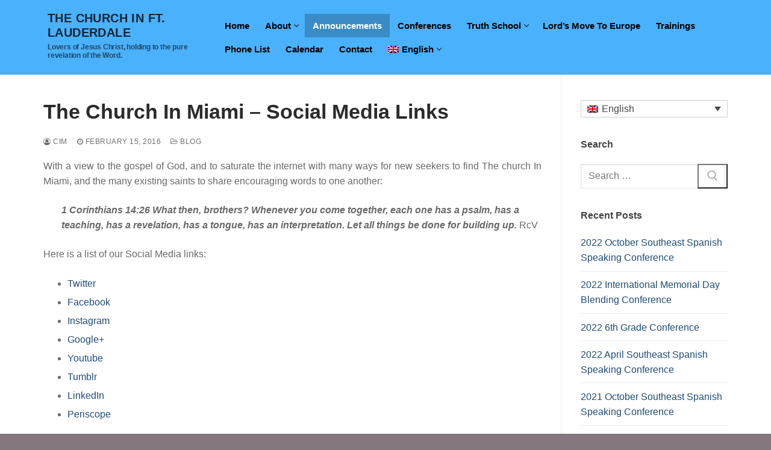

--- FILE ---
content_type: text/html; charset=UTF-8
request_url: https://churchinfortlauderdale.org/2016/02/15/the-church-in-miami-social-media-links/
body_size: 18154
content:
<!doctype html>
<html lang="en-US">
<head>
	<meta charset="UTF-8">
	<meta name="viewport" content="width=device-width, initial-scale=1, maximum-scale=10.0, user-scalable=yes">
	<link rel="profile" href="https://gmpg.org/xfn/11">
	<title>The Church In Miami &#8211; Social Media Links &#8211; The church in Ft. Lauderdale</title>
<meta name='robots' content='max-image-preview:large' />
	<style>img:is([sizes="auto" i], [sizes^="auto," i]) { contain-intrinsic-size: 3000px 1500px }</style>
	<link rel="alternate" hreflang="en" href="https://churchinfortlauderdale.org/2016/02/15/the-church-in-miami-social-media-links/" />
<link rel="alternate" hreflang="x-default" href="https://churchinfortlauderdale.org/2016/02/15/the-church-in-miami-social-media-links/" />
<!-- Jetpack Site Verification Tags -->
<link rel='dns-prefetch' href='//secure.gravatar.com' />
<link rel='dns-prefetch' href='//v0.wordpress.com' />
<link rel='dns-prefetch' href='//widgets.wp.com' />
<link rel='dns-prefetch' href='//s0.wp.com' />
<link rel='dns-prefetch' href='//0.gravatar.com' />
<link rel='dns-prefetch' href='//1.gravatar.com' />
<link rel='dns-prefetch' href='//2.gravatar.com' />
<link rel='dns-prefetch' href='//jetpack.wordpress.com' />
<link rel='dns-prefetch' href='//public-api.wordpress.com' />
<link rel='dns-prefetch' href='//c0.wp.com' />
<link rel="alternate" type="application/rss+xml" title="The church in Ft. Lauderdale &raquo; Feed" href="https://churchinfortlauderdale.org/feed/" />
<link rel="alternate" type="application/rss+xml" title="The church in Ft. Lauderdale &raquo; Comments Feed" href="https://churchinfortlauderdale.org/comments/feed/" />
<link rel="alternate" type="application/rss+xml" title="The church in Ft. Lauderdale &raquo; The Church In Miami &#8211; Social Media Links Comments Feed" href="https://churchinfortlauderdale.org/2016/02/15/the-church-in-miami-social-media-links/feed/" />
<script type="text/javascript">
/* <![CDATA[ */
window._wpemojiSettings = {"baseUrl":"https:\/\/s.w.org\/images\/core\/emoji\/16.0.1\/72x72\/","ext":".png","svgUrl":"https:\/\/s.w.org\/images\/core\/emoji\/16.0.1\/svg\/","svgExt":".svg","source":{"concatemoji":"https:\/\/churchinfortlauderdale.org\/wp-includes\/js\/wp-emoji-release.min.js?ver=6.8.3"}};
/*! This file is auto-generated */
!function(s,n){var o,i,e;function c(e){try{var t={supportTests:e,timestamp:(new Date).valueOf()};sessionStorage.setItem(o,JSON.stringify(t))}catch(e){}}function p(e,t,n){e.clearRect(0,0,e.canvas.width,e.canvas.height),e.fillText(t,0,0);var t=new Uint32Array(e.getImageData(0,0,e.canvas.width,e.canvas.height).data),a=(e.clearRect(0,0,e.canvas.width,e.canvas.height),e.fillText(n,0,0),new Uint32Array(e.getImageData(0,0,e.canvas.width,e.canvas.height).data));return t.every(function(e,t){return e===a[t]})}function u(e,t){e.clearRect(0,0,e.canvas.width,e.canvas.height),e.fillText(t,0,0);for(var n=e.getImageData(16,16,1,1),a=0;a<n.data.length;a++)if(0!==n.data[a])return!1;return!0}function f(e,t,n,a){switch(t){case"flag":return n(e,"\ud83c\udff3\ufe0f\u200d\u26a7\ufe0f","\ud83c\udff3\ufe0f\u200b\u26a7\ufe0f")?!1:!n(e,"\ud83c\udde8\ud83c\uddf6","\ud83c\udde8\u200b\ud83c\uddf6")&&!n(e,"\ud83c\udff4\udb40\udc67\udb40\udc62\udb40\udc65\udb40\udc6e\udb40\udc67\udb40\udc7f","\ud83c\udff4\u200b\udb40\udc67\u200b\udb40\udc62\u200b\udb40\udc65\u200b\udb40\udc6e\u200b\udb40\udc67\u200b\udb40\udc7f");case"emoji":return!a(e,"\ud83e\udedf")}return!1}function g(e,t,n,a){var r="undefined"!=typeof WorkerGlobalScope&&self instanceof WorkerGlobalScope?new OffscreenCanvas(300,150):s.createElement("canvas"),o=r.getContext("2d",{willReadFrequently:!0}),i=(o.textBaseline="top",o.font="600 32px Arial",{});return e.forEach(function(e){i[e]=t(o,e,n,a)}),i}function t(e){var t=s.createElement("script");t.src=e,t.defer=!0,s.head.appendChild(t)}"undefined"!=typeof Promise&&(o="wpEmojiSettingsSupports",i=["flag","emoji"],n.supports={everything:!0,everythingExceptFlag:!0},e=new Promise(function(e){s.addEventListener("DOMContentLoaded",e,{once:!0})}),new Promise(function(t){var n=function(){try{var e=JSON.parse(sessionStorage.getItem(o));if("object"==typeof e&&"number"==typeof e.timestamp&&(new Date).valueOf()<e.timestamp+604800&&"object"==typeof e.supportTests)return e.supportTests}catch(e){}return null}();if(!n){if("undefined"!=typeof Worker&&"undefined"!=typeof OffscreenCanvas&&"undefined"!=typeof URL&&URL.createObjectURL&&"undefined"!=typeof Blob)try{var e="postMessage("+g.toString()+"("+[JSON.stringify(i),f.toString(),p.toString(),u.toString()].join(",")+"));",a=new Blob([e],{type:"text/javascript"}),r=new Worker(URL.createObjectURL(a),{name:"wpTestEmojiSupports"});return void(r.onmessage=function(e){c(n=e.data),r.terminate(),t(n)})}catch(e){}c(n=g(i,f,p,u))}t(n)}).then(function(e){for(var t in e)n.supports[t]=e[t],n.supports.everything=n.supports.everything&&n.supports[t],"flag"!==t&&(n.supports.everythingExceptFlag=n.supports.everythingExceptFlag&&n.supports[t]);n.supports.everythingExceptFlag=n.supports.everythingExceptFlag&&!n.supports.flag,n.DOMReady=!1,n.readyCallback=function(){n.DOMReady=!0}}).then(function(){return e}).then(function(){var e;n.supports.everything||(n.readyCallback(),(e=n.source||{}).concatemoji?t(e.concatemoji):e.wpemoji&&e.twemoji&&(t(e.twemoji),t(e.wpemoji)))}))}((window,document),window._wpemojiSettings);
/* ]]> */
</script>
<link rel='stylesheet' id='jetpack_related-posts-css' href='https://c0.wp.com/p/jetpack/12.1.1/modules/related-posts/related-posts.css' type='text/css' media='all' />
<style id='wp-emoji-styles-inline-css' type='text/css'>

	img.wp-smiley, img.emoji {
		display: inline !important;
		border: none !important;
		box-shadow: none !important;
		height: 1em !important;
		width: 1em !important;
		margin: 0 0.07em !important;
		vertical-align: -0.1em !important;
		background: none !important;
		padding: 0 !important;
	}
</style>
<link rel='stylesheet' id='wp-block-library-css' href='https://c0.wp.com/c/6.8.3/wp-includes/css/dist/block-library/style.min.css' type='text/css' media='all' />
<style id='classic-theme-styles-inline-css' type='text/css'>
/*! This file is auto-generated */
.wp-block-button__link{color:#fff;background-color:#32373c;border-radius:9999px;box-shadow:none;text-decoration:none;padding:calc(.667em + 2px) calc(1.333em + 2px);font-size:1.125em}.wp-block-file__button{background:#32373c;color:#fff;text-decoration:none}
</style>
<style id='global-styles-inline-css' type='text/css'>
:root{--wp--preset--aspect-ratio--square: 1;--wp--preset--aspect-ratio--4-3: 4/3;--wp--preset--aspect-ratio--3-4: 3/4;--wp--preset--aspect-ratio--3-2: 3/2;--wp--preset--aspect-ratio--2-3: 2/3;--wp--preset--aspect-ratio--16-9: 16/9;--wp--preset--aspect-ratio--9-16: 9/16;--wp--preset--color--black: #000000;--wp--preset--color--cyan-bluish-gray: #abb8c3;--wp--preset--color--white: #ffffff;--wp--preset--color--pale-pink: #f78da7;--wp--preset--color--vivid-red: #cf2e2e;--wp--preset--color--luminous-vivid-orange: #ff6900;--wp--preset--color--luminous-vivid-amber: #fcb900;--wp--preset--color--light-green-cyan: #7bdcb5;--wp--preset--color--vivid-green-cyan: #00d084;--wp--preset--color--pale-cyan-blue: #8ed1fc;--wp--preset--color--vivid-cyan-blue: #0693e3;--wp--preset--color--vivid-purple: #9b51e0;--wp--preset--gradient--vivid-cyan-blue-to-vivid-purple: linear-gradient(135deg,rgba(6,147,227,1) 0%,rgb(155,81,224) 100%);--wp--preset--gradient--light-green-cyan-to-vivid-green-cyan: linear-gradient(135deg,rgb(122,220,180) 0%,rgb(0,208,130) 100%);--wp--preset--gradient--luminous-vivid-amber-to-luminous-vivid-orange: linear-gradient(135deg,rgba(252,185,0,1) 0%,rgba(255,105,0,1) 100%);--wp--preset--gradient--luminous-vivid-orange-to-vivid-red: linear-gradient(135deg,rgba(255,105,0,1) 0%,rgb(207,46,46) 100%);--wp--preset--gradient--very-light-gray-to-cyan-bluish-gray: linear-gradient(135deg,rgb(238,238,238) 0%,rgb(169,184,195) 100%);--wp--preset--gradient--cool-to-warm-spectrum: linear-gradient(135deg,rgb(74,234,220) 0%,rgb(151,120,209) 20%,rgb(207,42,186) 40%,rgb(238,44,130) 60%,rgb(251,105,98) 80%,rgb(254,248,76) 100%);--wp--preset--gradient--blush-light-purple: linear-gradient(135deg,rgb(255,206,236) 0%,rgb(152,150,240) 100%);--wp--preset--gradient--blush-bordeaux: linear-gradient(135deg,rgb(254,205,165) 0%,rgb(254,45,45) 50%,rgb(107,0,62) 100%);--wp--preset--gradient--luminous-dusk: linear-gradient(135deg,rgb(255,203,112) 0%,rgb(199,81,192) 50%,rgb(65,88,208) 100%);--wp--preset--gradient--pale-ocean: linear-gradient(135deg,rgb(255,245,203) 0%,rgb(182,227,212) 50%,rgb(51,167,181) 100%);--wp--preset--gradient--electric-grass: linear-gradient(135deg,rgb(202,248,128) 0%,rgb(113,206,126) 100%);--wp--preset--gradient--midnight: linear-gradient(135deg,rgb(2,3,129) 0%,rgb(40,116,252) 100%);--wp--preset--font-size--small: 13px;--wp--preset--font-size--medium: 20px;--wp--preset--font-size--large: 36px;--wp--preset--font-size--x-large: 42px;--wp--preset--spacing--20: 0.44rem;--wp--preset--spacing--30: 0.67rem;--wp--preset--spacing--40: 1rem;--wp--preset--spacing--50: 1.5rem;--wp--preset--spacing--60: 2.25rem;--wp--preset--spacing--70: 3.38rem;--wp--preset--spacing--80: 5.06rem;--wp--preset--shadow--natural: 6px 6px 9px rgba(0, 0, 0, 0.2);--wp--preset--shadow--deep: 12px 12px 50px rgba(0, 0, 0, 0.4);--wp--preset--shadow--sharp: 6px 6px 0px rgba(0, 0, 0, 0.2);--wp--preset--shadow--outlined: 6px 6px 0px -3px rgba(255, 255, 255, 1), 6px 6px rgba(0, 0, 0, 1);--wp--preset--shadow--crisp: 6px 6px 0px rgba(0, 0, 0, 1);}:where(.is-layout-flex){gap: 0.5em;}:where(.is-layout-grid){gap: 0.5em;}body .is-layout-flex{display: flex;}.is-layout-flex{flex-wrap: wrap;align-items: center;}.is-layout-flex > :is(*, div){margin: 0;}body .is-layout-grid{display: grid;}.is-layout-grid > :is(*, div){margin: 0;}:where(.wp-block-columns.is-layout-flex){gap: 2em;}:where(.wp-block-columns.is-layout-grid){gap: 2em;}:where(.wp-block-post-template.is-layout-flex){gap: 1.25em;}:where(.wp-block-post-template.is-layout-grid){gap: 1.25em;}.has-black-color{color: var(--wp--preset--color--black) !important;}.has-cyan-bluish-gray-color{color: var(--wp--preset--color--cyan-bluish-gray) !important;}.has-white-color{color: var(--wp--preset--color--white) !important;}.has-pale-pink-color{color: var(--wp--preset--color--pale-pink) !important;}.has-vivid-red-color{color: var(--wp--preset--color--vivid-red) !important;}.has-luminous-vivid-orange-color{color: var(--wp--preset--color--luminous-vivid-orange) !important;}.has-luminous-vivid-amber-color{color: var(--wp--preset--color--luminous-vivid-amber) !important;}.has-light-green-cyan-color{color: var(--wp--preset--color--light-green-cyan) !important;}.has-vivid-green-cyan-color{color: var(--wp--preset--color--vivid-green-cyan) !important;}.has-pale-cyan-blue-color{color: var(--wp--preset--color--pale-cyan-blue) !important;}.has-vivid-cyan-blue-color{color: var(--wp--preset--color--vivid-cyan-blue) !important;}.has-vivid-purple-color{color: var(--wp--preset--color--vivid-purple) !important;}.has-black-background-color{background-color: var(--wp--preset--color--black) !important;}.has-cyan-bluish-gray-background-color{background-color: var(--wp--preset--color--cyan-bluish-gray) !important;}.has-white-background-color{background-color: var(--wp--preset--color--white) !important;}.has-pale-pink-background-color{background-color: var(--wp--preset--color--pale-pink) !important;}.has-vivid-red-background-color{background-color: var(--wp--preset--color--vivid-red) !important;}.has-luminous-vivid-orange-background-color{background-color: var(--wp--preset--color--luminous-vivid-orange) !important;}.has-luminous-vivid-amber-background-color{background-color: var(--wp--preset--color--luminous-vivid-amber) !important;}.has-light-green-cyan-background-color{background-color: var(--wp--preset--color--light-green-cyan) !important;}.has-vivid-green-cyan-background-color{background-color: var(--wp--preset--color--vivid-green-cyan) !important;}.has-pale-cyan-blue-background-color{background-color: var(--wp--preset--color--pale-cyan-blue) !important;}.has-vivid-cyan-blue-background-color{background-color: var(--wp--preset--color--vivid-cyan-blue) !important;}.has-vivid-purple-background-color{background-color: var(--wp--preset--color--vivid-purple) !important;}.has-black-border-color{border-color: var(--wp--preset--color--black) !important;}.has-cyan-bluish-gray-border-color{border-color: var(--wp--preset--color--cyan-bluish-gray) !important;}.has-white-border-color{border-color: var(--wp--preset--color--white) !important;}.has-pale-pink-border-color{border-color: var(--wp--preset--color--pale-pink) !important;}.has-vivid-red-border-color{border-color: var(--wp--preset--color--vivid-red) !important;}.has-luminous-vivid-orange-border-color{border-color: var(--wp--preset--color--luminous-vivid-orange) !important;}.has-luminous-vivid-amber-border-color{border-color: var(--wp--preset--color--luminous-vivid-amber) !important;}.has-light-green-cyan-border-color{border-color: var(--wp--preset--color--light-green-cyan) !important;}.has-vivid-green-cyan-border-color{border-color: var(--wp--preset--color--vivid-green-cyan) !important;}.has-pale-cyan-blue-border-color{border-color: var(--wp--preset--color--pale-cyan-blue) !important;}.has-vivid-cyan-blue-border-color{border-color: var(--wp--preset--color--vivid-cyan-blue) !important;}.has-vivid-purple-border-color{border-color: var(--wp--preset--color--vivid-purple) !important;}.has-vivid-cyan-blue-to-vivid-purple-gradient-background{background: var(--wp--preset--gradient--vivid-cyan-blue-to-vivid-purple) !important;}.has-light-green-cyan-to-vivid-green-cyan-gradient-background{background: var(--wp--preset--gradient--light-green-cyan-to-vivid-green-cyan) !important;}.has-luminous-vivid-amber-to-luminous-vivid-orange-gradient-background{background: var(--wp--preset--gradient--luminous-vivid-amber-to-luminous-vivid-orange) !important;}.has-luminous-vivid-orange-to-vivid-red-gradient-background{background: var(--wp--preset--gradient--luminous-vivid-orange-to-vivid-red) !important;}.has-very-light-gray-to-cyan-bluish-gray-gradient-background{background: var(--wp--preset--gradient--very-light-gray-to-cyan-bluish-gray) !important;}.has-cool-to-warm-spectrum-gradient-background{background: var(--wp--preset--gradient--cool-to-warm-spectrum) !important;}.has-blush-light-purple-gradient-background{background: var(--wp--preset--gradient--blush-light-purple) !important;}.has-blush-bordeaux-gradient-background{background: var(--wp--preset--gradient--blush-bordeaux) !important;}.has-luminous-dusk-gradient-background{background: var(--wp--preset--gradient--luminous-dusk) !important;}.has-pale-ocean-gradient-background{background: var(--wp--preset--gradient--pale-ocean) !important;}.has-electric-grass-gradient-background{background: var(--wp--preset--gradient--electric-grass) !important;}.has-midnight-gradient-background{background: var(--wp--preset--gradient--midnight) !important;}.has-small-font-size{font-size: var(--wp--preset--font-size--small) !important;}.has-medium-font-size{font-size: var(--wp--preset--font-size--medium) !important;}.has-large-font-size{font-size: var(--wp--preset--font-size--large) !important;}.has-x-large-font-size{font-size: var(--wp--preset--font-size--x-large) !important;}
:where(.wp-block-post-template.is-layout-flex){gap: 1.25em;}:where(.wp-block-post-template.is-layout-grid){gap: 1.25em;}
:where(.wp-block-columns.is-layout-flex){gap: 2em;}:where(.wp-block-columns.is-layout-grid){gap: 2em;}
:root :where(.wp-block-pullquote){font-size: 1.5em;line-height: 1.6;}
</style>
<link rel='stylesheet' id='wpml-blocks-css' href='https://churchinfortlauderdale.org/wp-content/plugins/sitepress-multilingual-cms/dist/css/blocks/styles.css?ver=4.6.3' type='text/css' media='all' />
<link rel='stylesheet' id='contact-form-7-css' href='https://churchinfortlauderdale.org/wp-content/plugins/contact-form-7/includes/css/styles.css?ver=5.7.6' type='text/css' media='all' />
<link rel='stylesheet' id='wc-gallery-style-css' href='https://churchinfortlauderdale.org/wp-content/plugins/wc-gallery/includes/css/style.css?ver=1.67' type='text/css' media='all' />
<link rel='stylesheet' id='wc-gallery-popup-style-css' href='https://churchinfortlauderdale.org/wp-content/plugins/wc-gallery/includes/css/magnific-popup.css?ver=1.1.0' type='text/css' media='all' />
<link rel='stylesheet' id='wc-gallery-flexslider-style-css' href='https://churchinfortlauderdale.org/wp-content/plugins/wc-gallery/includes/vendors/flexslider/flexslider.css?ver=2.6.1' type='text/css' media='all' />
<link rel='stylesheet' id='wc-gallery-owlcarousel-style-css' href='https://churchinfortlauderdale.org/wp-content/plugins/wc-gallery/includes/vendors/owlcarousel/assets/owl.carousel.css?ver=2.1.4' type='text/css' media='all' />
<link rel='stylesheet' id='wc-gallery-owlcarousel-theme-style-css' href='https://churchinfortlauderdale.org/wp-content/plugins/wc-gallery/includes/vendors/owlcarousel/assets/owl.theme.default.css?ver=2.1.4' type='text/css' media='all' />
<link rel='stylesheet' id='wpml-legacy-dropdown-0-css' href='//churchinfortlauderdale.org/wp-content/plugins/sitepress-multilingual-cms/templates/language-switchers/legacy-dropdown/style.min.css?ver=1' type='text/css' media='all' />
<link rel='stylesheet' id='wpml-legacy-horizontal-list-0-css' href='//churchinfortlauderdale.org/wp-content/plugins/sitepress-multilingual-cms/templates/language-switchers/legacy-list-horizontal/style.min.css?ver=1' type='text/css' media='all' />
<link rel='stylesheet' id='wpml-menu-item-0-css' href='//churchinfortlauderdale.org/wp-content/plugins/sitepress-multilingual-cms/templates/language-switchers/menu-item/style.min.css?ver=1' type='text/css' media='all' />
<style id='wpml-menu-item-0-inline-css' type='text/css'>
.wpml-ls-slot-22, .wpml-ls-slot-22 a, .wpml-ls-slot-22 a:visited{color:#444444;}.wpml-ls-slot-22:hover, .wpml-ls-slot-22:hover a, .wpml-ls-slot-22 a:hover{color:#000000;background-color:3077ba;}.wpml-ls-slot-22.wpml-ls-current-language, .wpml-ls-slot-22.wpml-ls-current-language a, .wpml-ls-slot-22.wpml-ls-current-language a:visited{color:#444444;}.wpml-ls-slot-22.wpml-ls-current-language:hover, .wpml-ls-slot-22.wpml-ls-current-language:hover a, .wpml-ls-slot-22.wpml-ls-current-language a:hover{color:#000000;background-color:#eeeeee;}.wpml-ls-slot-22.wpml-ls-current-language .wpml-ls-slot-22, .wpml-ls-slot-22.wpml-ls-current-language .wpml-ls-slot-22 a, .wpml-ls-slot-22.wpml-ls-current-language .wpml-ls-slot-22 a:visited{color:#444444;}.wpml-ls-slot-22.wpml-ls-current-language .wpml-ls-slot-22:hover, .wpml-ls-slot-22.wpml-ls-current-language .wpml-ls-slot-22:hover a, .wpml-ls-slot-22.wpml-ls-current-language .wpml-ls-slot-22 a:hover {color:#000000;background-color:3077ba;}
</style>
<link rel='stylesheet' id='jetpack_likes-css' href='https://c0.wp.com/p/jetpack/12.1.1/modules/likes/style.css' type='text/css' media='all' />
<link rel='stylesheet' id='jetpack-top-posts-widget-css' href='https://c0.wp.com/p/jetpack/12.1.1/modules/widgets/top-posts/style.css' type='text/css' media='all' />
<link rel='stylesheet' id='tablepress-default-css' href='https://churchinfortlauderdale.org/wp-content/plugins/tablepress/css/build/default.css?ver=2.1.3' type='text/css' media='all' />
<link rel='stylesheet' id='msl-main-css' href='https://churchinfortlauderdale.org/wp-content/plugins/master-slider/public/assets/css/masterslider.main.css?ver=3.8.7' type='text/css' media='all' />
<link rel='stylesheet' id='msl-custom-css' href='https://churchinfortlauderdale.org/wp-content/uploads/sites/5/master-slider/custom.css?ver=6.8' type='text/css' media='all' />
<link rel='stylesheet' id='font-awesome-css' href='https://churchinfortlauderdale.org/wp-content/plugins/elementor/assets/lib/font-awesome/css/font-awesome.min.css?ver=4.7.0' type='text/css' media='all' />
<link rel='stylesheet' id='customify-style-css' href='https://churchinfortlauderdale.org/wp-content/themes/customify/style.min.css?ver=0.4.0' type='text/css' media='all' />
<style id='customify-style-inline-css' type='text/css'>
.customify-container, .layout-contained, .site-framed .site, .site-boxed .site { max-width: 1200px; } .main-layout-content .entry-content > .alignwide { width: calc( 1200px - 4em ); max-width: 100vw;  }#blog-posts .entry-meta .sep {margin-left: calc( 3px / 2 ); margin-right: calc( 3px / 2 );}#blog-posts .entry-readmore a  {color: #d65c20; text-decoration-color: #d65c20;} #blog-posts .entry-readmore a:hover  {color: #dbdbdb; text-decoration-color: #dbdbdb;} .customify-builder-btn{    background-color: #c3512f;}body{    color: #686868;}abbr, acronym {    border-bottom-color: #686868;}a                {                    color: #1e4b75;}a:hover,a:focus,.link-meta:hover, .link-meta a:hover{    color: #111111;}h2 + h3,.comments-area h2 + .comments-title,.h2 + h3,.comments-area .h2 + .comments-title,.page-breadcrumb {    border-top-color: #eaecee;}blockquote,.site-content .widget-area .menu li.current-menu-item > a:before{    border-left-color: #eaecee;}@media screen and (min-width: 64em) {    .comment-list .children li.comment {        border-left-color: #eaecee;    }    .comment-list .children li.comment:after {        background-color: #eaecee;    }}.page-titlebar, .page-breadcrumb,.posts-layout .entry-inner {    border-bottom-color: #eaecee;}.header-search-form .search-field,.entry-content .page-links a,.header-search-modal,.pagination .nav-links > *,.entry-footer .tags-links a, .entry-footer .cat-links a,.search .content-area article,.site-content .widget-area .menu li.current-menu-item > a,.posts-layout .entry-inner,.post-navigation .nav-links,article.comment .comment-meta,.widget-area .widget_pages li a, .widget-area .widget_categories li a, .widget-area .widget_archive li a, .widget-area .widget_meta li a, .widget-area .widget_nav_menu li a, .widget-area .widget_product_categories li a, .widget-area .widget_recent_entries li a, .widget-area .widget_rss li a,.widget-area .widget_recent_comments li{    border-color: #eaecee;}.header-search-modal::before {    border-top-color: #eaecee;    border-left-color: #eaecee;}@media screen and (min-width: 48em) {    .content-sidebar.sidebar_vertical_border .content-area {        border-right-color: #eaecee;    }    .sidebar-content.sidebar_vertical_border .content-area {        border-left-color: #eaecee;    }    .sidebar-sidebar-content.sidebar_vertical_border .sidebar-primary {        border-right-color: #eaecee;    }    .sidebar-sidebar-content.sidebar_vertical_border .sidebar-secondary {        border-right-color: #eaecee;    }    .content-sidebar-sidebar.sidebar_vertical_border .sidebar-primary {        border-left-color: #eaecee;    }    .content-sidebar-sidebar.sidebar_vertical_border .sidebar-secondary {        border-left-color: #eaecee;    }    .sidebar-content-sidebar.sidebar_vertical_border .content-area {        border-left-color: #eaecee;        border-right-color: #eaecee;    }    .sidebar-content-sidebar.sidebar_vertical_border .content-area {        border-left-color: #eaecee;        border-right-color: #eaecee;    }}article.comment .comment-post-author {background: #6d6d6d;}.pagination .nav-links > *,.link-meta,.link-meta a,.color-meta,.entry-single .tags-links:before,.entry-single .cats-links:before{    color: #6d6d6d;}h1, h2, h3, h4, h5, h6 { color: #000000;}.site-content .widget-title { color: #444444;}h1, h2, h3, h4, h5, h6, .h1, .h2, .h3, .h4, .h5, .h6 {font-weight: 600;}.site-content .widget-title {font-weight: 800;text-transform: capitalize;}.site-branding .site-title, .site-branding .site-title a {font-weight: 800;font-size: 20px;}.site-branding .site-description {font-weight: bold;text-transform: none;font-size: 12px;letter-spacing: -0.2px;}.entry-content h4, .wp-block h4 {font-weight: normal;}#page-cover {background-image: url("https://churchinfortlauderdale.org/wp-content/uploads/sites/5/2016/05/cim-bw-profile.jpg");}#page-cover {background-repeat: repeat;}.header--row:not(.header--transparent).header-main .header--row-inner  {background-color: #4ab1fc;box-shadow: 0px 0px 0px 0px #ffffff ;;} .sub-menu .li-duplicator {display:none !important;}.header-search_icon-item .header-search-modal  {border-style: solid;} .header-search_icon-item .search-field  {border-style: solid;} .dark-mode .header-search_box-item .search-form-fields, .header-search_box-item .search-form-fields  {border-style: solid;} .builder-item--primary-menu .nav-menu-desktop .primary-menu-ul > li > a  {color: #000000; text-decoration-color: #000000;background-color: rgba(255,255,255,0);border-style: none;} .header--row:not(.header--transparent) .builder-item--primary-menu .nav-menu-desktop .primary-menu-ul > li > a:hover, .header--row:not(.header--transparent) .builder-item--primary-menu .nav-menu-desktop .primary-menu-ul > li.current-menu-item > a, .header--row:not(.header--transparent) .builder-item--primary-menu .nav-menu-desktop .primary-menu-ul > li.current-menu-ancestor > a, .header--row:not(.header--transparent) .builder-item--primary-menu .nav-menu-desktop .primary-menu-ul > li.current-menu-parent > a  {color: #ffffff; text-decoration-color: #ffffff;background-color: rgba(0,0,0,0.21);} .builder-item--primary-menu .nav-menu-desktop .primary-menu-ul > li > a,.builder-item-sidebar .primary-menu-sidebar .primary-menu-ul > li > a {font-weight: bold;text-transform: capitalize;font-size: 15px;}body  {background-color: #84777f;} .site-content .content-area  {background-color: #FFFFFF;} /* CSS for desktop */#page-cover {text-align: left;}#page-cover .page-cover-inner {min-height: 300px;}.header--row.header-top .customify-grid, .header--row.header-top .style-full-height .primary-menu-ul > li > a {min-height: 33px;}.header--row.header-main .customify-grid, .header--row.header-main .style-full-height .primary-menu-ul > li > a {min-height: 48px;}.header--row.header-bottom .customify-grid, .header--row.header-bottom .style-full-height .primary-menu-ul > li > a {min-height: 0px;}.header-menu-sidebar-inner {text-align: center;}.header--row .builder-first--logo {text-align: left;}.header--row .builder-first--nav-icon {text-align: right;}.header-search_icon-item svg {height: 5px; width: 5px;}.header-search_icon-item .search-icon {padding: 0px;}.header-search_icon-item .search-submit {margin-left: -40px;}.header-search_box-item .search-submit{margin-left: -40px;} .header-search_box-item .woo_bootster_search .search-submit{margin-left: -40px;} .header-search_box-item .header-search-form button.search-submit{margin-left:-40px;}.header--row .builder-item--primary-menu, .builder-item.builder-item--group .item--inner.builder-item--primary-menu {margin-top: 23px;margin-right: 0px;margin-bottom: 23px;margin-left: 0px;}.header--row .builder-first--primary-menu {text-align: right;}.header-social-icons.customify-builder-social-icons li {margin-left: 12px; margin-right: 12px;}.footer--row .builder-first--footer-1 {text-align: left;}.footer--row .builder-first--footer-2 {text-align: left;}.footer--row .builder-first--footer-3 {text-align: left;}.footer-social-icons.customify-builder-social-icons li a { font-size: 23px; }.footer-social-icons.customify-builder-social-icons li {margin-left: 9px; margin-right: 9px;}/* CSS for tablet */@media screen and (max-width: 1024px) { #page-cover .page-cover-inner {min-height: 250px;}.header--row .builder-first--nav-icon {text-align: right;}.header-search_icon-item .search-submit {margin-left: -40px;}.header-search_box-item .search-submit{margin-left: -40px;} .header-search_box-item .woo_bootster_search .search-submit{margin-left: -40px;} .header-search_box-item .header-search-form button.search-submit{margin-left:-40px;} }/* CSS for mobile */@media screen and (max-width: 568px) { .site-branding .site-title, .site-branding .site-title a {font-size: 16px;}.site-branding .site-description {font-size: 10px;}#page-cover .page-cover-inner {min-height: 200px;}.header--row.header-top .customify-grid, .header--row.header-top .style-full-height .primary-menu-ul > li > a {min-height: 33px;}.header--row.header-main .customify-grid, .header--row.header-main .style-full-height .primary-menu-ul > li > a {min-height: 64px;}.header--row .builder-item--logo, .builder-item.builder-item--group .item--inner.builder-item--logo {margin-top: 0px;margin-right: 0px;margin-bottom: 0px;margin-left: 0px;}.header--row .builder-first--logo {text-align: left;}.header--row .builder-first--nav-icon {text-align: right;}.header-search_icon-item .search-submit {margin-left: -40px;}.header-search_box-item .search-submit{margin-left: -40px;} .header-search_box-item .woo_bootster_search .search-submit{margin-left: -40px;} .header-search_box-item .header-search-form button.search-submit{margin-left:-40px;}.header-social-icons.customify-builder-social-icons li {margin-left: 7px; margin-right: 7px;} }
</style>
<link rel='stylesheet' id='elementor-frontend-css' href='https://churchinfortlauderdale.org/wp-content/plugins/elementor/assets/css/frontend.min.css?ver=3.20.3' type='text/css' media='all' />
<link rel='stylesheet' id='eael-general-css' href='https://churchinfortlauderdale.org/wp-content/plugins/essential-addons-for-elementor-lite/assets/front-end/css/view/general.min.css?ver=5.9.14' type='text/css' media='all' />
<link rel='stylesheet' id='sharedaddy-css' href='https://c0.wp.com/p/jetpack/12.1.1/modules/sharedaddy/sharing.css' type='text/css' media='all' />
<link rel='stylesheet' id='social-logos-css' href='https://c0.wp.com/p/jetpack/12.1.1/_inc/social-logos/social-logos.min.css' type='text/css' media='all' />
<script type="text/javascript" id="jetpack_related-posts-js-extra">
/* <![CDATA[ */
var related_posts_js_options = {"post_heading":"h4"};
/* ]]> */
</script>
<script type="text/javascript" src="https://c0.wp.com/p/jetpack/12.1.1/_inc/build/related-posts/related-posts.min.js" id="jetpack_related-posts-js"></script>
<script type="text/javascript" src="https://c0.wp.com/c/6.8.3/wp-includes/js/jquery/jquery.min.js" id="jquery-core-js"></script>
<script type="text/javascript" src="https://c0.wp.com/c/6.8.3/wp-includes/js/jquery/jquery-migrate.min.js" id="jquery-migrate-js"></script>
<script type="text/javascript" src="//churchinfortlauderdale.org/wp-content/plugins/sitepress-multilingual-cms/templates/language-switchers/legacy-dropdown/script.min.js?ver=1" id="wpml-legacy-dropdown-0-js"></script>
<script type="text/javascript" src="https://churchinfortlauderdale.org/wp-content/plugins/granular-controls-for-elementor/assets/js/jarallax.js?ver=1.0.5" id="granule-parallax-js-js"></script>
<script type="text/javascript" id="wpml-browser-redirect-js-extra">
/* <![CDATA[ */
var wpml_browser_redirect_params = {"pageLanguage":"en","languageUrls":{"en_us":"https:\/\/churchinfortlauderdale.org\/2016\/02\/15\/the-church-in-miami-social-media-links\/","en":"https:\/\/churchinfortlauderdale.org\/2016\/02\/15\/the-church-in-miami-social-media-links\/","us":"https:\/\/churchinfortlauderdale.org\/2016\/02\/15\/the-church-in-miami-social-media-links\/"},"cookie":{"name":"_icl_visitor_lang_js","domain":"churchinfortlauderdale.org","path":"\/","expiration":24}};
/* ]]> */
</script>
<script type="text/javascript" src="https://churchinfortlauderdale.org/wp-content/plugins/sitepress-multilingual-cms/dist/js/browser-redirect/app.js?ver=4.6.3" id="wpml-browser-redirect-js"></script>
<script type="text/javascript" src="https://churchinfortlauderdale.org/wp-content/plugins/google-analyticator/external-tracking.min.js?ver=6.5.7" id="ga-external-tracking-js"></script>
<link rel="https://api.w.org/" href="https://churchinfortlauderdale.org/wp-json/" /><link rel="alternate" title="JSON" type="application/json" href="https://churchinfortlauderdale.org/wp-json/wp/v2/posts/527" /><link rel="EditURI" type="application/rsd+xml" title="RSD" href="https://churchinfortlauderdale.org/xmlrpc.php?rsd" />
<link rel="canonical" href="https://churchinfortlauderdale.org/2016/02/15/the-church-in-miami-social-media-links/" />
<link rel='shortlink' href='https://wp.me/p22w9S-8v' />
<link rel="alternate" title="oEmbed (JSON)" type="application/json+oembed" href="https://churchinfortlauderdale.org/wp-json/oembed/1.0/embed?url=https%3A%2F%2Fchurchinfortlauderdale.org%2F2016%2F02%2F15%2Fthe-church-in-miami-social-media-links%2F" />
<link rel="alternate" title="oEmbed (XML)" type="text/xml+oembed" href="https://churchinfortlauderdale.org/wp-json/oembed/1.0/embed?url=https%3A%2F%2Fchurchinfortlauderdale.org%2F2016%2F02%2F15%2Fthe-church-in-miami-social-media-links%2F&#038;format=xml" />
<meta name="generator" content="WPML ver:4.6.3 stt:1,2;" />
<script type='text/javascript' data-cfasync='false'>var _mmunch = {'front': false, 'page': false, 'post': false, 'category': false, 'author': false, 'search': false, 'attachment': false, 'tag': false};_mmunch['post'] = true; _mmunch['postData'] = {"ID":527,"post_name":"the-church-in-miami-social-media-links","post_title":"The Church In Miami - Social Media Links","post_type":"post","post_author":"41","post_status":"publish"}; _mmunch['postCategories'] = [{"term_id":3,"name":"Blog","slug":"blog","term_group":0,"term_taxonomy_id":3,"taxonomy":"category","description":"","parent":0,"count":66,"filter":"raw","cat_ID":3,"category_count":66,"category_description":"","cat_name":"Blog","category_nicename":"blog","category_parent":0},{"term_id":5,"name":"Links","slug":"links","term_group":0,"term_taxonomy_id":5,"taxonomy":"category","description":"","parent":0,"count":23,"filter":"raw","cat_ID":5,"category_count":23,"category_description":"","cat_name":"Links","category_nicename":"links","category_parent":0},{"term_id":21,"name":"Media","slug":"media","term_group":0,"term_taxonomy_id":21,"taxonomy":"category","description":"","parent":0,"count":11,"filter":"raw","cat_ID":21,"category_count":11,"category_description":"","cat_name":"Media","category_nicename":"media","category_parent":0},{"term_id":40,"name":"Social Media","slug":"social-media","term_group":0,"term_taxonomy_id":40,"taxonomy":"category","description":"","parent":0,"count":2,"filter":"raw","cat_ID":40,"category_count":2,"category_description":"","cat_name":"Social Media","category_nicename":"social-media","category_parent":0}]; _mmunch['postTags'] = [{"term_id":8,"name":"church in miami","slug":"church-in-miami","term_group":0,"term_taxonomy_id":8,"taxonomy":"post_tag","description":"","parent":0,"count":5,"filter":"raw"},{"term_id":42,"name":"Links","slug":"links","term_group":0,"term_taxonomy_id":42,"taxonomy":"post_tag","description":"","parent":0,"count":1,"filter":"raw"},{"term_id":41,"name":"Social Media","slug":"social-media","term_group":0,"term_taxonomy_id":41,"taxonomy":"post_tag","description":"","parent":0,"count":1,"filter":"raw"}]; _mmunch['postAuthor'] = {"name":"CIM","ID":41};</script><script data-cfasync="false" src="//a.mailmunch.co/app/v1/site.js" id="mailmunch-script" data-plugin="mailmunch" data-mailmunch-site-id="182310" async></script><script>var ms_grabbing_curosr = 'https://churchinfortlauderdale.org/wp-content/plugins/master-slider/public/assets/css/common/grabbing.cur', ms_grab_curosr = 'https://churchinfortlauderdale.org/wp-content/plugins/master-slider/public/assets/css/common/grab.cur';</script>
<meta name="generator" content="MasterSlider 3.8.7 - Responsive Touch Image Slider | avt.li/msf" />
	
<style type="text/css" media="screen">
	#rotator {
		position: relative;
		width: 610px;
		height: 300px;
		margin: 0; padding: 0;
		overflow: hidden;
	}
</style>
	
<link rel="pingback" href="https://churchinfortlauderdale.org/xmlrpc.php"><meta name="generator" content="Elementor 3.20.3; features: e_optimized_assets_loading, additional_custom_breakpoints, block_editor_assets_optimize, e_image_loading_optimization; settings: css_print_method-external, google_font-enabled, font_display-auto">

<!-- Jetpack Open Graph Tags -->
<meta property="og:type" content="article" />
<meta property="og:title" content="The Church In Miami &#8211; Social Media Links" />
<meta property="og:url" content="https://churchinfortlauderdale.org/2016/02/15/the-church-in-miami-social-media-links/" />
<meta property="og:description" content="With a view to the gospel of God, and to saturate the internet with many ways for new seekers to find The church In Miami, and the many existing saints to share encouraging words to one another: 1 …" />
<meta property="article:published_time" content="2016-02-15T15:58:55+00:00" />
<meta property="article:modified_time" content="2016-02-22T15:48:25+00:00" />
<meta property="og:site_name" content="The church in Ft. Lauderdale" />
<meta property="og:image" content="https://churchinfortlauderdale.org/wp-content/uploads/sites/5/2016/02/blue-gradient.jpg" />
<meta property="og:image:width" content="800" />
<meta property="og:image:height" content="600" />
<meta property="og:image:alt" content="The church In Miami info." />
<meta property="og:locale" content="en_US" />
<meta name="twitter:site" content="@churchinMiami" />
<meta name="twitter:text:title" content="The Church In Miami &#8211; Social Media Links" />
<meta name="twitter:image" content="https://churchinfortlauderdale.org/wp-content/uploads/sites/5/2016/02/blue-gradient.jpg?w=640" />
<meta name="twitter:image:alt" content="The church In Miami info." />
<meta name="twitter:card" content="summary_large_image" />

<!-- End Jetpack Open Graph Tags -->
<link rel="icon" href="https://churchinfortlauderdale.org/wp-content/uploads/sites/5/2023/03/cropped-churchinfortlauderdale-32x32.png" sizes="32x32" />
<link rel="icon" href="https://churchinfortlauderdale.org/wp-content/uploads/sites/5/2023/03/cropped-churchinfortlauderdale-192x192.png" sizes="192x192" />
<link rel="apple-touch-icon" href="https://churchinfortlauderdale.org/wp-content/uploads/sites/5/2023/03/cropped-churchinfortlauderdale-180x180.png" />
<meta name="msapplication-TileImage" content="https://churchinfortlauderdale.org/wp-content/uploads/sites/5/2023/03/cropped-churchinfortlauderdale-270x270.png" />
<!-- Google Analytics Tracking by Google Analyticator 6.5.7 -->
<script type="text/javascript">
    var analyticsFileTypes = [];
    var analyticsSnippet = 'disabled';
    var analyticsEventTracking = 'enabled';
</script>
<script type="text/javascript">
	(function(i,s,o,g,r,a,m){i['GoogleAnalyticsObject']=r;i[r]=i[r]||function(){
	(i[r].q=i[r].q||[]).push(arguments)},i[r].l=1*new Date();a=s.createElement(o),
	m=s.getElementsByTagName(o)[0];a.async=1;a.src=g;m.parentNode.insertBefore(a,m)
	})(window,document,'script','//www.google-analytics.com/analytics.js','ga');
	ga('create', 'UA-11965755-1', 'auto');
 
	ga('send', 'pageview');
</script>
</head>

<body class="wp-singular post-template-default single single-post postid-527 single-format-standard wp-theme-customify _masterslider _ms_version_3.8.7 content-sidebar main-layout-content-sidebar sidebar_vertical_border site-full-width menu_sidebar_slide_left elementor-default elementor-kit-2956">
<div id="page" class="site box-shadow">
	<a class="skip-link screen-reader-text" href="#site-content">Skip to content</a>
	<a class="close is-size-medium  close-panel close-sidebar-panel" href="#">
        <span class="hamburger hamburger--squeeze is-active">
            <span class="hamburger-box">
              <span class="hamburger-inner"><span class="screen-reader-text">Menu</span></span>
            </span>
        </span>
        <span class="screen-reader-text">Close</span>
        </a><header id="masthead" class="site-header header-"><div id="masthead-inner" class="site-header-inner">							<div  class="header-main header--row layout-full-contained"  id="cb-row--header-main"  data-row-id="main"  data-show-on="desktop mobile">
								<div class="header--row-inner header-main-inner light-mode">
									<div class="customify-container">
										<div class="customify-grid cb-row--desktop hide-on-mobile hide-on-tablet customify-grid-middle"><div class="customify-col-3_md-3_sm-3 builder-item builder-first--logo" data-push-left=""><div class="item--inner builder-item--logo" data-section="title_tagline" data-item-id="logo" >		<div class="site-branding logo-left">
			<div class="site-name-desc">						<p class="site-title">
							<a href="https://churchinfortlauderdale.org/" rel="home">The church in Ft. Lauderdale</a>
						</p>
												<p class="site-description text-uppercase text-xsmall">Lovers of Jesus Christ, holding to the pure revelation of the Word.</p>
						</div>		</div><!-- .site-branding -->
		</div></div><div class="customify-col-9_md-9_sm-9 builder-item builder-first--primary-menu" data-push-left=""><div class="item--inner builder-item--primary-menu has_menu" data-section="header_menu_primary" data-item-id="primary-menu" ><nav  id="site-navigation-main-desktop" class="site-navigation primary-menu primary-menu-main nav-menu-desktop primary-menu-desktop style-plain"><ul id="menu-navigation" class="primary-menu-ul menu nav-menu"><li id="menu-item--main-desktop-295" class="menu-item menu-item-type-custom menu-item-object-custom menu-item-295"><a href="http://churchinmiami.wpengine.com/"><span class="link-before">Home</span></a></li>
<li id="menu-item--main-desktop-225" class="menu-item menu-item-type-post_type menu-item-object-page menu-item-has-children menu-item-225"><a href="https://churchinfortlauderdale.org/about/"><span class="link-before">About<span class="nav-icon-angle">&nbsp;</span></span></a>
<ul class="sub-menu sub-lv-0">
	<li id="menu-item--main-desktop-214" class="menu-item menu-item-type-post_type menu-item-object-page menu-item-214"><a href="https://churchinfortlauderdale.org/beliefs-practices/a-word-of-testimony/"><span class="link-before">A Word of Testimony</span></a></li>
	<li id="menu-item--main-desktop-215" class="menu-item menu-item-type-post_type menu-item-object-page menu-item-215"><a href="https://churchinfortlauderdale.org/beliefs-practices/concerning-salvation/"><span class="link-before">Concerning Salvation</span></a></li>
	<li id="menu-item--main-desktop-216" class="menu-item menu-item-type-post_type menu-item-object-page menu-item-216"><a href="https://churchinfortlauderdale.org/beliefs-practices/concerning-the-christian-life/"><span class="link-before">Concerning the Christian Life</span></a></li>
	<li id="menu-item--main-desktop-217" class="menu-item menu-item-type-post_type menu-item-object-page menu-item-217"><a href="https://churchinfortlauderdale.org/beliefs-practices/concerning-the-church-life/"><span class="link-before">Concerning the Church Life</span></a></li>
	<li id="menu-item--main-desktop-220" class="menu-item menu-item-type-post_type menu-item-object-page menu-item-220"><a href="https://churchinfortlauderdale.org/beliefs-practices/our-belief/"><span class="link-before">Our Belief</span></a></li>
	<li id="menu-item--main-desktop-221" class="menu-item menu-item-type-post_type menu-item-object-page menu-item-221"><a href="https://churchinfortlauderdale.org/beliefs-practices/our-hope/"><span class="link-before">Our Hope</span></a></li>
	<li id="menu-item--main-desktop-222" class="menu-item menu-item-type-post_type menu-item-object-page menu-item-222"><a href="https://churchinfortlauderdale.org/beliefs-practices/our-mission/"><span class="link-before">Our Mission</span></a></li>
	<li id="menu-item--main-desktop-223" class="menu-item menu-item-type-post_type menu-item-object-page menu-item-223"><a href="https://churchinfortlauderdale.org/beliefs-practices/our-standing/"><span class="link-before">Our Standing</span></a></li>
	<li id="menu-item--main-desktop-218" class="menu-item menu-item-type-post_type menu-item-object-page menu-item-218"><a href="https://churchinfortlauderdale.org/beliefs-practices/concerning-the-recovery/"><span class="link-before">Concerning the Recovery</span></a></li>
	<li id="menu-item--main-desktop-219" class="menu-item menu-item-type-post_type menu-item-object-page menu-item-219"><a href="https://churchinfortlauderdale.org/beliefs-practices/faqs/"><span class="link-before">FAQ&#8217;s</span></a></li>
</ul>
</li>
<li id="menu-item--main-desktop-212" class="menu-item menu-item-type-taxonomy menu-item-object-category current-post-ancestor current-menu-parent current-post-parent menu-item-212"><a href="https://churchinfortlauderdale.org/category/blog/"><span class="link-before">Announcements</span></a></li>
<li id="menu-item--main-desktop-22179" class="menu-item menu-item-type-taxonomy menu-item-object-category menu-item-22179"><a href="https://churchinfortlauderdale.org/category/conferences/"><span class="link-before">Conferences</span></a></li>
<li id="menu-item--main-desktop-3812" class="menu-item menu-item-type-post_type menu-item-object-page menu-item-has-children menu-item-3812"><a href="https://churchinfortlauderdale.org/truthschool/"><span class="link-before">Truth School<span class="nav-icon-angle">&nbsp;</span></span></a>
<ul class="sub-menu sub-lv-0">
	<li id="menu-item--main-desktop-3918" class="menu-item menu-item-type-post_type menu-item-object-page menu-item-3918"><a href="https://churchinfortlauderdale.org/winter-yp-conference/"><span class="link-before">Winter YP Conference</span></a></li>
	<li id="menu-item--main-desktop-3920" class="menu-item menu-item-type-post_type menu-item-object-page menu-item-3920"><a href="https://churchinfortlauderdale.org/girls-truth-school/"><span class="link-before">Girls Truth School</span></a></li>
	<li id="menu-item--main-desktop-3919" class="menu-item menu-item-type-post_type menu-item-object-page menu-item-3919"><a href="https://churchinfortlauderdale.org/boys-truth-school/"><span class="link-before">Boys Truth School</span></a></li>
</ul>
</li>
<li id="menu-item--main-desktop-3863" class="menu-item menu-item-type-post_type menu-item-object-page menu-item-3863"><a href="https://churchinfortlauderdale.org/lords-move-to-europe/"><span class="link-before">Lord’s Move to Europe</span></a></li>
<li id="menu-item--main-desktop-4019" class="menu-item menu-item-type-post_type menu-item-object-page menu-item-4019"><a href="https://churchinfortlauderdale.org/trainings/"><span class="link-before">Trainings</span></a></li>
<li id="menu-item--main-desktop-208" class="menu-item menu-item-type-post_type menu-item-object-page menu-item-208"><a href="https://churchinfortlauderdale.org/phonelist/"><span class="link-before">Phone List</span></a></li>
<li id="menu-item--main-desktop-1588" class="menu-item menu-item-type-post_type menu-item-object-page menu-item-1588"><a href="https://churchinfortlauderdale.org/calendar/"><span class="link-before">Calendar</span></a></li>
<li id="menu-item--main-desktop-224" class="menu-item menu-item-type-post_type menu-item-object-page menu-item-224"><a href="https://churchinfortlauderdale.org/contact-us/"><span class="link-before">Contact</span></a></li>
<li id="menu-item--main-desktop-wpml-ls-22-en" class="menu-item wpml-ls-slot-22 wpml-ls-item wpml-ls-item-en wpml-ls-current-language wpml-ls-menu-item wpml-ls-first-item menu-item-type-wpml_ls_menu_item menu-item-object-wpml_ls_menu_item menu-item-has-children menu-item-wpml-ls-22-en"><a href="https://churchinfortlauderdale.org/2016/02/15/the-church-in-miami-social-media-links/" title="English"><span class="link-before"><img
            class="wpml-ls-flag"
            src="https://churchinfortlauderdale.org/wp-content/plugins/sitepress-multilingual-cms/res/flags/en.png"
            alt=""
            
            
    /><span class="wpml-ls-native" lang="en">English</span><span class="nav-icon-angle">&nbsp;</span></span></a>
<ul class="sub-menu sub-lv-0">
	<li id="menu-item--main-desktop-wpml-ls-22-es" class="menu-item wpml-ls-slot-22 wpml-ls-item wpml-ls-item-es wpml-ls-menu-item wpml-ls-last-item menu-item-type-wpml_ls_menu_item menu-item-object-wpml_ls_menu_item menu-item-wpml-ls-22-es"><a href="https://churchinfortlauderdale.org/es/" title="Español"><span class="link-before"><img
            class="wpml-ls-flag"
            src="https://churchinfortlauderdale.org/wp-content/plugins/sitepress-multilingual-cms/res/flags/es.png"
            alt=""
            
            
    /><span class="wpml-ls-native" lang="es">Español</span></span></a></li>
</ul>
</li>
</ul></nav></div></div></div><div class="cb-row--mobile hide-on-desktop customify-grid customify-grid-middle"><div class="customify-col-10_md-10_sm-10 builder-item builder-first--logo" data-push-left=""><div class="item--inner builder-item--logo" data-section="title_tagline" data-item-id="logo" >		<div class="site-branding logo-left">
			<div class="site-name-desc">						<p class="site-title">
							<a href="https://churchinfortlauderdale.org/" rel="home">The church in Ft. Lauderdale</a>
						</p>
												<p class="site-description text-uppercase text-xsmall">Lovers of Jesus Christ, holding to the pure revelation of the Word.</p>
						</div>		</div><!-- .site-branding -->
		</div></div><div class="customify-col-2_md-2_sm-2 builder-item builder-first--nav-icon" data-push-left=""><div class="item--inner builder-item--nav-icon" data-section="header_menu_icon" data-item-id="nav-icon" >		<button type="button" class="menu-mobile-toggle item-button is-size-desktop-medium is-size-tablet-medium is-size-mobile-medium">
			<span class="hamburger hamburger--squeeze">
				<span class="hamburger-box">
					<span class="hamburger-inner"></span>
				</span>
			</span>
			<span class="nav-icon--label hide-on-tablet hide-on-mobile">Menu</span></button>
		</div></div></div>									</div>
								</div>
							</div>
							<div id="header-menu-sidebar" class="header-menu-sidebar menu-sidebar-panel dark-mode"><div id="header-menu-sidebar-bg" class="header-menu-sidebar-bg"><div id="header-menu-sidebar-inner" class="header-menu-sidebar-inner"><div class="builder-item-sidebar mobile-item--html"><div class="item--inner" data-item-id="html" data-section="header_html"><div class="builder-header-html-item item--html"><p>Click on your selection below</p>
</div></div></div><div class="builder-item-sidebar mobile-item--primary-menu mobile-item--menu "><div class="item--inner" data-item-id="primary-menu" data-section="header_menu_primary"><nav  id="site-navigation-sidebar-mobile" class="site-navigation primary-menu primary-menu-sidebar nav-menu-mobile primary-menu-mobile style-plain"><ul id="menu-navigation" class="primary-menu-ul menu nav-menu"><li id="menu-item--sidebar-mobile-295" class="menu-item menu-item-type-custom menu-item-object-custom menu-item-295"><a href="http://churchinmiami.wpengine.com/"><span class="link-before">Home</span></a></li>
<li id="menu-item--sidebar-mobile-225" class="menu-item menu-item-type-post_type menu-item-object-page menu-item-has-children menu-item-225"><a href="https://churchinfortlauderdale.org/about/"><span class="link-before">About<span class="nav-icon-angle">&nbsp;</span></span></a>
<ul class="sub-menu sub-lv-0">
	<li id="menu-item--sidebar-mobile-214" class="menu-item menu-item-type-post_type menu-item-object-page menu-item-214"><a href="https://churchinfortlauderdale.org/beliefs-practices/a-word-of-testimony/"><span class="link-before">A Word of Testimony</span></a></li>
	<li id="menu-item--sidebar-mobile-215" class="menu-item menu-item-type-post_type menu-item-object-page menu-item-215"><a href="https://churchinfortlauderdale.org/beliefs-practices/concerning-salvation/"><span class="link-before">Concerning Salvation</span></a></li>
	<li id="menu-item--sidebar-mobile-216" class="menu-item menu-item-type-post_type menu-item-object-page menu-item-216"><a href="https://churchinfortlauderdale.org/beliefs-practices/concerning-the-christian-life/"><span class="link-before">Concerning the Christian Life</span></a></li>
	<li id="menu-item--sidebar-mobile-217" class="menu-item menu-item-type-post_type menu-item-object-page menu-item-217"><a href="https://churchinfortlauderdale.org/beliefs-practices/concerning-the-church-life/"><span class="link-before">Concerning the Church Life</span></a></li>
	<li id="menu-item--sidebar-mobile-220" class="menu-item menu-item-type-post_type menu-item-object-page menu-item-220"><a href="https://churchinfortlauderdale.org/beliefs-practices/our-belief/"><span class="link-before">Our Belief</span></a></li>
	<li id="menu-item--sidebar-mobile-221" class="menu-item menu-item-type-post_type menu-item-object-page menu-item-221"><a href="https://churchinfortlauderdale.org/beliefs-practices/our-hope/"><span class="link-before">Our Hope</span></a></li>
	<li id="menu-item--sidebar-mobile-222" class="menu-item menu-item-type-post_type menu-item-object-page menu-item-222"><a href="https://churchinfortlauderdale.org/beliefs-practices/our-mission/"><span class="link-before">Our Mission</span></a></li>
	<li id="menu-item--sidebar-mobile-223" class="menu-item menu-item-type-post_type menu-item-object-page menu-item-223"><a href="https://churchinfortlauderdale.org/beliefs-practices/our-standing/"><span class="link-before">Our Standing</span></a></li>
	<li id="menu-item--sidebar-mobile-218" class="menu-item menu-item-type-post_type menu-item-object-page menu-item-218"><a href="https://churchinfortlauderdale.org/beliefs-practices/concerning-the-recovery/"><span class="link-before">Concerning the Recovery</span></a></li>
	<li id="menu-item--sidebar-mobile-219" class="menu-item menu-item-type-post_type menu-item-object-page menu-item-219"><a href="https://churchinfortlauderdale.org/beliefs-practices/faqs/"><span class="link-before">FAQ&#8217;s</span></a></li>
</ul>
</li>
<li id="menu-item--sidebar-mobile-212" class="menu-item menu-item-type-taxonomy menu-item-object-category current-post-ancestor current-menu-parent current-post-parent menu-item-212"><a href="https://churchinfortlauderdale.org/category/blog/"><span class="link-before">Announcements</span></a></li>
<li id="menu-item--sidebar-mobile-22179" class="menu-item menu-item-type-taxonomy menu-item-object-category menu-item-22179"><a href="https://churchinfortlauderdale.org/category/conferences/"><span class="link-before">Conferences</span></a></li>
<li id="menu-item--sidebar-mobile-3812" class="menu-item menu-item-type-post_type menu-item-object-page menu-item-has-children menu-item-3812"><a href="https://churchinfortlauderdale.org/truthschool/"><span class="link-before">Truth School<span class="nav-icon-angle">&nbsp;</span></span></a>
<ul class="sub-menu sub-lv-0">
	<li id="menu-item--sidebar-mobile-3918" class="menu-item menu-item-type-post_type menu-item-object-page menu-item-3918"><a href="https://churchinfortlauderdale.org/winter-yp-conference/"><span class="link-before">Winter YP Conference</span></a></li>
	<li id="menu-item--sidebar-mobile-3920" class="menu-item menu-item-type-post_type menu-item-object-page menu-item-3920"><a href="https://churchinfortlauderdale.org/girls-truth-school/"><span class="link-before">Girls Truth School</span></a></li>
	<li id="menu-item--sidebar-mobile-3919" class="menu-item menu-item-type-post_type menu-item-object-page menu-item-3919"><a href="https://churchinfortlauderdale.org/boys-truth-school/"><span class="link-before">Boys Truth School</span></a></li>
</ul>
</li>
<li id="menu-item--sidebar-mobile-3863" class="menu-item menu-item-type-post_type menu-item-object-page menu-item-3863"><a href="https://churchinfortlauderdale.org/lords-move-to-europe/"><span class="link-before">Lord’s Move to Europe</span></a></li>
<li id="menu-item--sidebar-mobile-4019" class="menu-item menu-item-type-post_type menu-item-object-page menu-item-4019"><a href="https://churchinfortlauderdale.org/trainings/"><span class="link-before">Trainings</span></a></li>
<li id="menu-item--sidebar-mobile-208" class="menu-item menu-item-type-post_type menu-item-object-page menu-item-208"><a href="https://churchinfortlauderdale.org/phonelist/"><span class="link-before">Phone List</span></a></li>
<li id="menu-item--sidebar-mobile-1588" class="menu-item menu-item-type-post_type menu-item-object-page menu-item-1588"><a href="https://churchinfortlauderdale.org/calendar/"><span class="link-before">Calendar</span></a></li>
<li id="menu-item--sidebar-mobile-224" class="menu-item menu-item-type-post_type menu-item-object-page menu-item-224"><a href="https://churchinfortlauderdale.org/contact-us/"><span class="link-before">Contact</span></a></li>
<li id="menu-item--sidebar-mobile-wpml-ls-22-en" class="menu-item wpml-ls-slot-22 wpml-ls-item wpml-ls-item-en wpml-ls-current-language wpml-ls-menu-item wpml-ls-first-item menu-item-type-wpml_ls_menu_item menu-item-object-wpml_ls_menu_item menu-item-has-children menu-item-wpml-ls-22-en"><a href="https://churchinfortlauderdale.org/2016/02/15/the-church-in-miami-social-media-links/" title="English"><span class="link-before"><img
            class="wpml-ls-flag"
            src="https://churchinfortlauderdale.org/wp-content/plugins/sitepress-multilingual-cms/res/flags/en.png"
            alt=""
            
            
    /><span class="wpml-ls-native" lang="en">English</span><span class="nav-icon-angle">&nbsp;</span></span></a>
<ul class="sub-menu sub-lv-0">
	<li id="menu-item--sidebar-mobile-wpml-ls-22-es" class="menu-item wpml-ls-slot-22 wpml-ls-item wpml-ls-item-es wpml-ls-menu-item wpml-ls-last-item menu-item-type-wpml_ls_menu_item menu-item-object-wpml_ls_menu_item menu-item-wpml-ls-22-es"><a href="https://churchinfortlauderdale.org/es/" title="Español"><span class="link-before"><img
            class="wpml-ls-flag"
            src="https://churchinfortlauderdale.org/wp-content/plugins/sitepress-multilingual-cms/res/flags/es.png"
            alt=""
            
            
    /><span class="wpml-ls-native" lang="es">Español</span></span></a></li>
</ul>
</li>
</ul></nav></div></div></div></div></div></div></header>	<div id="site-content" class="site-content">
		<div class="customify-container">
			<div class="customify-grid">
				<main id="main" class="content-area customify-col-9_sm-12">
						<div class="content-inner">
				<article id="post-527" class="entry entry-single post-527 post type-post status-publish format-standard has-post-thumbnail hentry category-blog category-links category-media category-social-media tag-church-in-miami tag-links tag-social-media">
			<h1 class="entry-title entry--item h2">The Church In Miami &#8211; Social Media Links</h1>			<div class="entry-meta entry--item text-uppercase text-xsmall link-meta">
				<span class="meta-item byline"> <span class="author vcard"><a class="url fn n" href="https://churchinfortlauderdale.org/author/cim/"><i class="fa fa-user-circle-o"></i> CIM</a></span></span><span class="sep"></span><span class="meta-item posted-on"><a href="https://churchinfortlauderdale.org/2016/02/15/the-church-in-miami-social-media-links/" rel="bookmark"><i class="fa fa-clock-o" aria-hidden="true"></i> <time class="entry-date published" datetime="2016-02-15T10:58:55-05:00">February 15, 2016</time></a></span><span class="sep"></span><span class="meta-item meta-cat"><a href="https://churchinfortlauderdale.org/category/blog/" rel="tag"><i class="fa fa-folder-open-o" aria-hidden="true"></i> Blog</a></span>			</div><!-- .entry-meta -->
					<div class="entry-content entry--item">
			<div class='mailmunch-forms-before-post' style='display: none !important;'></div><p style="text-align: justify;">With a view to the gospel of God, and to saturate the internet with many ways for new seekers to find The church In Miami, and the many existing saints to share encouraging words to one another:</p>
<p style="padding-left: 30px;"><strong><em>1 Corinthians 14:26 What then, brothers? Whenever you come together, each one has a psalm, has a teaching, has a revelation, has a tongue, has an interpretation. Let all things be done for building up. </em></strong>RcV</p>
<p>Here is a list of our Social Media links:</p><div class='mailmunch-forms-in-post-middle' style='display: none !important;'></div>
<ul>
<li><a href="https://twitter.com/churchinmiami" target="_blank">Twitter</a></li>
<li><a href="https://www.facebook.com/churchinmiami" target="_blank">Facebook</a></li>
<li><a href="https://www.instagram.com/churchinmiami/" target="_blank">Instagram</a></li>
<li><a href="https://plus.google.com/u/2/" target="_blank">Google+</a></li>
<li><a href="https://www.youtube.com/channel/UCtGpmp3WNrxu4AKp5SHAwLQ" target="_blank">Youtube</a></li>
<li><a href="https://thechurchinmiami.tumblr.com/" target="_blank">Tumblr</a></li>
<li><a href="https://www.linkedin.com/in/churchinmiami" target="_blank">LinkedIn</a></li>
<li><a href="https://periscope.tv/churchinmiami" target="_blank">Periscope</a></li>
</ul>
<p style="text-align: justify;">You are welcombed to follow on any platform: <strong>Add</strong>, <strong>Like</strong>, <strong>Follow</strong>, <strong>Share</strong> and use these links to stay up-to-date on your desktop and devices, share with gospel contacts, &amp; add comments. Reminder to turn <strong>ON NOTIFICATIONS</strong> on Twitter, to receive free mobile messages when Tweets are Pushed Notified (sent out) from the church (CIM).</p>
<div class='mailmunch-forms-after-post' style='display: none !important;'></div><div class="sharedaddy sd-sharing-enabled"><div class="robots-nocontent sd-block sd-social sd-social-icon sd-sharing"><div class="sd-content"><ul><li class="share-email"><a rel="nofollow noopener noreferrer" data-shared="" class="share-email sd-button share-icon no-text" href="/cdn-cgi/l/email-protection#[base64]" target="_blank" title="Click to email a link to a friend" data-email-share-error-title="Do you have email set up?" data-email-share-error-text="If you&#039;re having problems sharing via email, you might not have email set up for your browser. You may need to create a new email yourself." data-email-share-nonce="abeb109958" data-email-share-track-url="https://churchinfortlauderdale.org/2016/02/15/the-church-in-miami-social-media-links/?share=email"><span></span><span class="sharing-screen-reader-text">Click to email a link to a friend (Opens in new window)</span></a></li><li class="share-jetpack-whatsapp"><a rel="nofollow noopener noreferrer" data-shared="" class="share-jetpack-whatsapp sd-button share-icon no-text" href="https://churchinfortlauderdale.org/2016/02/15/the-church-in-miami-social-media-links/?share=jetpack-whatsapp" target="_blank" title="Click to share on WhatsApp" ><span></span><span class="sharing-screen-reader-text">Click to share on WhatsApp (Opens in new window)</span></a></li><li class="share-twitter"><a rel="nofollow noopener noreferrer" data-shared="sharing-twitter-527" class="share-twitter sd-button share-icon no-text" href="https://churchinfortlauderdale.org/2016/02/15/the-church-in-miami-social-media-links/?share=twitter" target="_blank" title="Click to share on Twitter" ><span></span><span class="sharing-screen-reader-text">Click to share on Twitter (Opens in new window)</span></a></li><li class="share-facebook"><a rel="nofollow noopener noreferrer" data-shared="sharing-facebook-527" class="share-facebook sd-button share-icon no-text" href="https://churchinfortlauderdale.org/2016/02/15/the-church-in-miami-social-media-links/?share=facebook" target="_blank" title="Click to share on Facebook" ><span></span><span class="sharing-screen-reader-text">Click to share on Facebook (Opens in new window)</span></a></li><li class="share-linkedin"><a rel="nofollow noopener noreferrer" data-shared="sharing-linkedin-527" class="share-linkedin sd-button share-icon no-text" href="https://churchinfortlauderdale.org/2016/02/15/the-church-in-miami-social-media-links/?share=linkedin" target="_blank" title="Click to share on LinkedIn" ><span></span><span class="sharing-screen-reader-text">Click to share on LinkedIn (Opens in new window)</span></a></li><li class="share-skype"><a rel="nofollow noopener noreferrer" data-shared="sharing-skype-527" class="share-skype sd-button share-icon no-text" href="https://churchinfortlauderdale.org/2016/02/15/the-church-in-miami-social-media-links/?share=skype" target="_blank" title="Click to share on Skype" ><span></span><span class="sharing-screen-reader-text">Click to share on Skype (Opens in new window)</span></a></li><li class="share-reddit"><a rel="nofollow noopener noreferrer" data-shared="" class="share-reddit sd-button share-icon no-text" href="https://churchinfortlauderdale.org/2016/02/15/the-church-in-miami-social-media-links/?share=reddit" target="_blank" title="Click to share on Reddit" ><span></span><span class="sharing-screen-reader-text">Click to share on Reddit (Opens in new window)</span></a></li><li class="share-pinterest"><a rel="nofollow noopener noreferrer" data-shared="sharing-pinterest-527" class="share-pinterest sd-button share-icon no-text" href="https://churchinfortlauderdale.org/2016/02/15/the-church-in-miami-social-media-links/?share=pinterest" target="_blank" title="Click to share on Pinterest" ><span></span><span class="sharing-screen-reader-text">Click to share on Pinterest (Opens in new window)</span></a></li><li class="share-tumblr"><a rel="nofollow noopener noreferrer" data-shared="" class="share-tumblr sd-button share-icon no-text" href="https://churchinfortlauderdale.org/2016/02/15/the-church-in-miami-social-media-links/?share=tumblr" target="_blank" title="Click to share on Tumblr" ><span></span><span class="sharing-screen-reader-text">Click to share on Tumblr (Opens in new window)</span></a></li><li class="share-print"><a rel="nofollow noopener noreferrer" data-shared="" class="share-print sd-button share-icon no-text" href="https://churchinfortlauderdale.org/2016/02/15/the-church-in-miami-social-media-links/#print" target="_blank" title="Click to print" ><span></span><span class="sharing-screen-reader-text">Click to print (Opens in new window)</span></a></li><li class="share-end"></li></ul></div></div></div>
<div id='jp-relatedposts' class='jp-relatedposts' >
	<h3 class="jp-relatedposts-headline"><em>Related</em></h3>
</div>		</div><!-- .entry-content -->
		<div class="entry--item entry-tags tags-links">Tagged <a href="https://churchinfortlauderdale.org/tag/church-in-miami/" rel="tag">church in miami</a>, <a href="https://churchinfortlauderdale.org/tag/links/" rel="tag">Links</a>, <a href="https://churchinfortlauderdale.org/tag/social-media/" rel="tag">Social Media</a></div><div class="entry-post-navigation entry--item">
	<nav class="navigation post-navigation" aria-label="Posts">
		<h2 class="screen-reader-text">Post navigation</h2>
		<div class="nav-links"><div class="nav-previous"><a href="https://churchinfortlauderdale.org/2016/02/13/videos-of-the-childrens-work-conference-2016/" rel="prev"><span class="meta-nav text-uppercase text-xsmall color-meta" aria-hidden="true">Previous</span> <span class="screen-reader-text">Previous post:</span> <span class="post-title text-large">Videos of the Children&#8217;s Work Conference 2016</span></a></div><div class="nav-next"><a href="https://churchinfortlauderdale.org/2016/02/17/10-points-for-the-whole-body/" rel="next"><span class="meta-nav text-uppercase text-xsmall color-meta" aria-hidden="true">Next</span> <span class="screen-reader-text">Next post:</span> <span class="post-title text-large">10 Points for the Whole Body</span></a></div></div>
	</nav></div>		</article>
			</div><!-- #.content-inner -->
              			</main><!-- #main -->
			<aside id="sidebar-primary" class="sidebar-primary customify-col-3_sm-12">
	<div class="sidebar-primary-inner sidebar-inner widget-area">
		<section id="icl_lang_sel_widget-2" class="widget widget_icl_lang_sel_widget">
<div
	 class="wpml-ls-sidebars-sidebar-1 wpml-ls wpml-ls-legacy-dropdown js-wpml-ls-legacy-dropdown">
	<ul>

		<li tabindex="0" class="wpml-ls-slot-sidebar-1 wpml-ls-item wpml-ls-item-en wpml-ls-current-language wpml-ls-first-item wpml-ls-item-legacy-dropdown">
			<a href="#" class="js-wpml-ls-item-toggle wpml-ls-item-toggle">
                            <img
            class="wpml-ls-flag"
            src="https://churchinfortlauderdale.org/wp-content/plugins/sitepress-multilingual-cms/res/flags/en.png"
            alt=""
            
            
    /><span class="wpml-ls-native">English</span></a>

			<ul class="wpml-ls-sub-menu">
				
					<li class="wpml-ls-slot-sidebar-1 wpml-ls-item wpml-ls-item-es wpml-ls-last-item">
						<a href="https://churchinfortlauderdale.org/es/" class="wpml-ls-link">
                                        <img
            class="wpml-ls-flag"
            src="https://churchinfortlauderdale.org/wp-content/plugins/sitepress-multilingual-cms/res/flags/es.png"
            alt=""
            
            
    /><span class="wpml-ls-native" lang="es">Español</span></a>
					</li>

							</ul>

		</li>

	</ul>
</div>
</section><section id="search-4" class="widget widget_search"><h4 class="widget-title">Search</h4>
		<form role="search" class="sidebar-search-form" action="https://churchinfortlauderdale.org/">
            <label>
                <span class="screen-reader-text">Search for:</span>
                <input type="search" class="search-field" placeholder="Search &hellip;" value="" name="s" title="Search for:" />
            </label>
            <button type="submit" class="search-submit" >
                <svg aria-hidden="true" focusable="false" role="presentation" xmlns="http://www.w3.org/2000/svg" width="20" height="21" viewBox="0 0 20 21">
                    <path id="svg-search" fill="currentColor" fill-rule="evenodd" d="M12.514 14.906a8.264 8.264 0 0 1-4.322 1.21C3.668 16.116 0 12.513 0 8.07 0 3.626 3.668.023 8.192.023c4.525 0 8.193 3.603 8.193 8.047 0 2.033-.769 3.89-2.035 5.307l4.999 5.552-1.775 1.597-5.06-5.62zm-4.322-.843c3.37 0 6.102-2.684 6.102-5.993 0-3.31-2.732-5.994-6.102-5.994S2.09 4.76 2.09 8.07c0 3.31 2.732 5.993 6.102 5.993z"></path>
                </svg>
            </button>
        </form></section><section id="google_translate_widget-3" class="widget widget_google_translate_widget"><div id="google_translate_element"></div></section>
		<section id="recent-posts-6" class="widget widget_recent_entries">
		<h4 class="widget-title">Recent Posts</h4>
		<ul>
											<li>
					<a href="https://churchinfortlauderdale.org/2022/10/26/2021-october-southeast-spanish-speaking-conference/">2022 October Southeast Spanish Speaking Conference</a>
									</li>
											<li>
					<a href="https://churchinfortlauderdale.org/2022/05/02/2022-international-memorial-day-blending-conference/">2022 International Memorial Day Blending Conference</a>
									</li>
											<li>
					<a href="https://churchinfortlauderdale.org/2022/05/01/2022-6th-grade-conference/">2022 6th Grade Conference</a>
									</li>
											<li>
					<a href="https://churchinfortlauderdale.org/2022/04/10/2022-april-southeast-spanish-speaking-conference/">2022 April Southeast Spanish Speaking Conference</a>
									</li>
											<li>
					<a href="https://churchinfortlauderdale.org/2021/10/04/2021-southeast-spanish-speaking-conference-2/">2021 October Southeast Spanish Speaking Conference</a>
									</li>
					</ul>

		</section>
		<section id="recent-posts-4" class="widget widget_recent_entries">
		<h4 class="widget-title">Recent Posts</h4>
		<ul>
											<li>
					<a href="https://churchinfortlauderdale.org/2022/10/26/2021-october-southeast-spanish-speaking-conference/">2022 October Southeast Spanish Speaking Conference</a>
									</li>
											<li>
					<a href="https://churchinfortlauderdale.org/2022/05/02/2022-international-memorial-day-blending-conference/">2022 International Memorial Day Blending Conference</a>
									</li>
											<li>
					<a href="https://churchinfortlauderdale.org/2022/05/01/2022-6th-grade-conference/">2022 6th Grade Conference</a>
									</li>
											<li>
					<a href="https://churchinfortlauderdale.org/2022/04/10/2022-april-southeast-spanish-speaking-conference/">2022 April Southeast Spanish Speaking Conference</a>
									</li>
											<li>
					<a href="https://churchinfortlauderdale.org/2021/10/04/2021-southeast-spanish-speaking-conference-2/">2021 October Southeast Spanish Speaking Conference</a>
									</li>
					</ul>

		</section>	</div>
</aside><!-- #sidebar-primary -->
		</div><!-- #.customify-grid -->
	</div><!-- #.customify-container -->
</div><!-- #content -->
<footer class="site-footer" id="site-footer">							<div  class="footer-main footer--row layout-full-contained"  id="cb-row--footer-main"  data-row-id="main"  data-show-on="desktop mobile">
								<div class="footer--row-inner footer-main-inner light-mode">
									<div class="customify-container">
										<div class="customify-grid  customify-grid-top"><div class="customify-col-3_md-3_sm-6_xs-12 builder-item builder-first--footer-3" data-push-left="_sm-0"><div class="item--inner builder-item--footer-3" data-section="sidebar-widgets-footer-3" data-item-id="footer-3" ><div class="widget-area"><section id="archives-6" class="widget widget_archive"><h4 class="widget-title">Archives</h4>		<label class="screen-reader-text" for="archives-dropdown-6">Archives</label>
		<select id="archives-dropdown-6" name="archive-dropdown">
			
			<option value="">Select Month</option>
				<option value='https://churchinfortlauderdale.org/2022/10/'> October 2022 &nbsp;(1)</option>
	<option value='https://churchinfortlauderdale.org/2022/05/'> May 2022 &nbsp;(2)</option>
	<option value='https://churchinfortlauderdale.org/2022/04/'> April 2022 &nbsp;(1)</option>
	<option value='https://churchinfortlauderdale.org/2021/10/'> October 2021 &nbsp;(1)</option>
	<option value='https://churchinfortlauderdale.org/2021/08/'> August 2021 &nbsp;(1)</option>
	<option value='https://churchinfortlauderdale.org/2021/06/'> June 2021 &nbsp;(1)</option>
	<option value='https://churchinfortlauderdale.org/2021/04/'> April 2021 &nbsp;(1)</option>
	<option value='https://churchinfortlauderdale.org/2020/11/'> November 2020 &nbsp;(1)</option>
	<option value='https://churchinfortlauderdale.org/2020/10/'> October 2020 &nbsp;(1)</option>
	<option value='https://churchinfortlauderdale.org/2020/09/'> September 2020 &nbsp;(1)</option>
	<option value='https://churchinfortlauderdale.org/2020/08/'> August 2020 &nbsp;(1)</option>
	<option value='https://churchinfortlauderdale.org/2020/06/'> June 2020 &nbsp;(4)</option>
	<option value='https://churchinfortlauderdale.org/2020/05/'> May 2020 &nbsp;(4)</option>
	<option value='https://churchinfortlauderdale.org/2020/04/'> April 2020 &nbsp;(5)</option>
	<option value='https://churchinfortlauderdale.org/2020/03/'> March 2020 &nbsp;(11)</option>
	<option value='https://churchinfortlauderdale.org/2019/10/'> October 2019 &nbsp;(1)</option>
	<option value='https://churchinfortlauderdale.org/2019/04/'> April 2019 &nbsp;(9)</option>
	<option value='https://churchinfortlauderdale.org/2019/03/'> March 2019 &nbsp;(1)</option>
	<option value='https://churchinfortlauderdale.org/2018/08/'> August 2018 &nbsp;(1)</option>
	<option value='https://churchinfortlauderdale.org/2018/05/'> May 2018 &nbsp;(1)</option>
	<option value='https://churchinfortlauderdale.org/2018/04/'> April 2018 &nbsp;(2)</option>
	<option value='https://churchinfortlauderdale.org/2017/07/'> July 2017 &nbsp;(1)</option>
	<option value='https://churchinfortlauderdale.org/2017/03/'> March 2017 &nbsp;(1)</option>
	<option value='https://churchinfortlauderdale.org/2016/12/'> December 2016 &nbsp;(2)</option>
	<option value='https://churchinfortlauderdale.org/2016/06/'> June 2016 &nbsp;(1)</option>
	<option value='https://churchinfortlauderdale.org/2016/05/'> May 2016 &nbsp;(1)</option>
	<option value='https://churchinfortlauderdale.org/2016/02/'> February 2016 &nbsp;(9)</option>
	<option value='https://churchinfortlauderdale.org/2009/11/'> November 2009 &nbsp;(1)</option>
	<option value='https://churchinfortlauderdale.org/2009/03/'> March 2009 &nbsp;(1)</option>

		</select>

			<script data-cfasync="false" src="/cdn-cgi/scripts/5c5dd728/cloudflare-static/email-decode.min.js"></script><script type="text/javascript">
/* <![CDATA[ */

(function() {
	var dropdown = document.getElementById( "archives-dropdown-6" );
	function onSelectChange() {
		if ( dropdown.options[ dropdown.selectedIndex ].value !== '' ) {
			document.location.href = this.options[ this.selectedIndex ].value;
		}
	}
	dropdown.onchange = onSelectChange;
})();

/* ]]> */
</script>
</section></div></div></div><div class="customify-col-3_md-3_sm-6_xs-12 builder-item builder-first--footer-4" data-push-left="_sm-0"><div class="item--inner builder-item--footer-4" data-section="sidebar-widgets-footer-4" data-item-id="footer-4" ><div class="widget-area"><section id="top-posts-5" class="widget widget_top-posts"><h4 class="widget-title">Top Posts &amp; Pages</h4><ul class='widgets-list-layout no-grav'>
<li><a href="https://churchinfortlauderdale.org/2022/10/26/2021-october-southeast-spanish-speaking-conference/" title="2022 October Southeast Spanish Speaking Conference" class="bump-view" data-bump-view="tp"><img width="40" height="40" src="https://i0.wp.com/churchinfortlauderdale.org/wp-content/uploads/sites/5/2022/10/2022_spanish_speaking-1.jpg?resize=40%2C40&#038;ssl=1" alt="2022 October Southeast Spanish Speaking Conference" data-pin-nopin="true" class="widgets-list-layout-blavatar" /></a><div class="widgets-list-layout-links">
								<a href="https://churchinfortlauderdale.org/2022/10/26/2021-october-southeast-spanish-speaking-conference/" title="2022 October Southeast Spanish Speaking Conference" class="bump-view" data-bump-view="tp">2022 October Southeast Spanish Speaking Conference</a>
							</div>
							</li><li><a href="https://churchinfortlauderdale.org/2022/05/02/2022-international-memorial-day-blending-conference/" title="2022 International Memorial Day Blending Conference" class="bump-view" data-bump-view="tp"><img width="40" height="40" src="https://i0.wp.com/churchinfortlauderdale.org/wp-content/uploads/sites/5/2022/05/2022_MEMORIAL_DAY-scaled.jpg?resize=40%2C40&#038;ssl=1" alt="2022 International Memorial Day Blending Conference" data-pin-nopin="true" class="widgets-list-layout-blavatar" /></a><div class="widgets-list-layout-links">
								<a href="https://churchinfortlauderdale.org/2022/05/02/2022-international-memorial-day-blending-conference/" title="2022 International Memorial Day Blending Conference" class="bump-view" data-bump-view="tp">2022 International Memorial Day Blending Conference</a>
							</div>
							</li><li><a href="https://churchinfortlauderdale.org/2022/05/01/2022-6th-grade-conference/" title="2022 6th Grade Conference" class="bump-view" data-bump-view="tp"><img width="40" height="40" src="https://i0.wp.com/churchinfortlauderdale.org/wp-content/uploads/sites/5/2020/05/6th-Grade-Conference.jpg?resize=40%2C40&#038;ssl=1" alt="2022 6th Grade Conference" data-pin-nopin="true" class="widgets-list-layout-blavatar" /></a><div class="widgets-list-layout-links">
								<a href="https://churchinfortlauderdale.org/2022/05/01/2022-6th-grade-conference/" title="2022 6th Grade Conference" class="bump-view" data-bump-view="tp">2022 6th Grade Conference</a>
							</div>
							</li><li><a href="https://churchinfortlauderdale.org/2022/04/10/2022-april-southeast-spanish-speaking-conference/" title="2022 April Southeast Spanish Speaking Conference" class="bump-view" data-bump-view="tp"><img width="40" height="40" src="https://i0.wp.com/churchinfortlauderdale.org/wp-content/uploads/sites/5/2022/04/conference.png?resize=40%2C40&#038;ssl=1" alt="2022 April Southeast Spanish Speaking Conference" data-pin-nopin="true" class="widgets-list-layout-blavatar" /></a><div class="widgets-list-layout-links">
								<a href="https://churchinfortlauderdale.org/2022/04/10/2022-april-southeast-spanish-speaking-conference/" title="2022 April Southeast Spanish Speaking Conference" class="bump-view" data-bump-view="tp">2022 April Southeast Spanish Speaking Conference</a>
							</div>
							</li><li><a href="https://churchinfortlauderdale.org/2021/10/04/2021-southeast-spanish-speaking-conference-2/" title="2021 October Southeast Spanish Speaking Conference" class="bump-view" data-bump-view="tp"><img width="40" height="40" src="https://i0.wp.com/churchinfortlauderdale.org/wp-content/uploads/sites/5/2021/04/IMG_2679.jpg?resize=40%2C40&#038;ssl=1" alt="2021 October Southeast Spanish Speaking Conference" data-pin-nopin="true" class="widgets-list-layout-blavatar" /></a><div class="widgets-list-layout-links">
								<a href="https://churchinfortlauderdale.org/2021/10/04/2021-southeast-spanish-speaking-conference-2/" title="2021 October Southeast Spanish Speaking Conference" class="bump-view" data-bump-view="tp">2021 October Southeast Spanish Speaking Conference</a>
							</div>
							</li></ul>
</section></div></div></div><div class="customify-col-3_md-3_sm-6_xs-12 builder-item builder-first--footer-1" data-push-left="_sm-0"><div class="item--inner builder-item--footer-1" data-section="sidebar-widgets-footer-1" data-item-id="footer-1" ><div class="widget-area"><section id="calendar-5" class="widget widget_calendar"><h4 class="widget-title">CIM Calendar</h4><div id="calendar_wrap" class="calendar_wrap"><table id="wp-calendar" class="wp-calendar-table">
	<caption>February 2016</caption>
	<thead>
	<tr>
		<th scope="col" aria-label="Monday">M</th>
		<th scope="col" aria-label="Tuesday">T</th>
		<th scope="col" aria-label="Wednesday">W</th>
		<th scope="col" aria-label="Thursday">T</th>
		<th scope="col" aria-label="Friday">F</th>
		<th scope="col" aria-label="Saturday">S</th>
		<th scope="col" aria-label="Sunday">S</th>
	</tr>
	</thead>
	<tbody>
	<tr><td>1</td><td><a href="https://churchinfortlauderdale.org/2016/02/02/" aria-label="Posts published on February 2, 2016">2</a></td><td>3</td><td>4</td><td>5</td><td><a href="https://churchinfortlauderdale.org/2016/02/06/" aria-label="Posts published on February 6, 2016">6</a></td><td>7</td>
	</tr>
	<tr>
		<td>8</td><td><a href="https://churchinfortlauderdale.org/2016/02/09/" aria-label="Posts published on February 9, 2016">9</a></td><td><a href="https://churchinfortlauderdale.org/2016/02/10/" aria-label="Posts published on February 10, 2016">10</a></td><td>11</td><td>12</td><td><a href="https://churchinfortlauderdale.org/2016/02/13/" aria-label="Posts published on February 13, 2016">13</a></td><td>14</td>
	</tr>
	<tr>
		<td><a href="https://churchinfortlauderdale.org/2016/02/15/" aria-label="Posts published on February 15, 2016">15</a></td><td>16</td><td><a href="https://churchinfortlauderdale.org/2016/02/17/" aria-label="Posts published on February 17, 2016">17</a></td><td>18</td><td>19</td><td><a href="https://churchinfortlauderdale.org/2016/02/20/" aria-label="Posts published on February 20, 2016">20</a></td><td><a href="https://churchinfortlauderdale.org/2016/02/21/" aria-label="Posts published on February 21, 2016">21</a></td>
	</tr>
	<tr>
		<td>22</td><td>23</td><td>24</td><td>25</td><td>26</td><td>27</td><td>28</td>
	</tr>
	<tr>
		<td>29</td>
		<td class="pad" colspan="6">&nbsp;</td>
	</tr>
	</tbody>
	</table><nav aria-label="Previous and next months" class="wp-calendar-nav">
		<span class="wp-calendar-nav-prev"><a href="https://churchinfortlauderdale.org/2009/11/">&laquo; Nov</a></span>
		<span class="pad">&nbsp;</span>
		<span class="wp-calendar-nav-next"><a href="https://churchinfortlauderdale.org/2016/05/">May &raquo;</a></span>
	</nav></div></section></div></div></div><div class="customify-col-3_md-3_sm-6_xs-12 builder-item builder-first--footer-2" data-push-left="_sm-0"><div class="item--inner builder-item--footer-2" data-section="sidebar-widgets-footer-2" data-item-id="footer-2" ><div class="widget-area"><section id="widget_contact_info-2" class="widget widget_contact_info"><h4 class="widget-title">Address</h4><div itemscope itemtype="http://schema.org/LocalBusiness"><div class="confit-address" itemscope itemtype="http://schema.org/PostalAddress" itemprop="address"><a href="https://maps.google.com/maps?z=16&#038;q=20121%2Bold%2Bcutler%2Broad%2Bcutler%2Bbay%2C%2Bfl%2B33189%2Bunited%2Bstates" target="_blank" rel="noopener noreferrer">20121 Old Cutler Road<br/>Cutler Bay, FL 33189<br/>United States</a></div><div class="confit-phone"><span itemprop="telephone">(786) 732-6275</span></div><div class="confit-email"><a href="/cdn-cgi/l/email-protection#630a0d050c2305170f4d000b1611000b0a0d0e0a020e0a4d0c1104"><span class="__cf_email__" data-cfemail="e1888f878ea187958dcf828994938289888f8c88808c88cf8e9386">[email&#160;protected]</span></a></div></div></section></div></div></div></div>									</div>
								</div>
							</div>
														<div  class="footer-bottom footer--row layout-full-contained"  id="cb-row--footer-bottom"  data-row-id="bottom"  data-show-on="desktop">
								<div class="footer--row-inner footer-bottom-inner dark-mode">
									<div class="customify-container">
										<div class="customify-grid  customify-grid-top"><div class="customify-col-6_md-6_sm-6_xs-12 builder-item builder-first--footer_copyright" data-push-left="_sm-0"><div class="item--inner builder-item--footer_copyright" data-section="footer_copyright" data-item-id="footer_copyright" ><div class="builder-footer-copyright-item footer-copyright"><p>Copyright &copy; 2026 The church in Ft. Lauderdale. All Rights Reserved.</p>
</div></div></div><div class="customify-col-3_md-3_sm-6_xs-12 builder-item builder-first--footer-social-icons" data-push-left="off-3 _sm-0"><div class="item--inner builder-item--footer-social-icons" data-section="footer_social_icons" data-item-id="footer-social-icons" ><ul class="footer-social-icons customify-builder-social-icons color-default"><li><a class="social-icon-instagram shape-none" rel="nofollow noopener" target="_blank" href="https://www.instagram.com/churchinmiami/" aria-label="Instagram"><i class="icon fa fa-instagram" title="Instagram"></i></a></li><li><a class="social-icon-youtube-play shape-none" rel="nofollow noopener" target="_blank" href="https://www.youtube.com/channel/UCtGpmp3WNrxu4AKp5SHAwLQ" aria-label="Youtube"><i class="icon fa fa-youtube-play" title="Youtube"></i></a></li><li><a class="social-icon-facebook shape-none" rel="nofollow noopener" target="_blank" href="https://www.facebook.com/churchinmiami/" aria-label="Facebook"><i class="icon fa fa-facebook" title="Facebook"></i></a></li><li><a class="social-icon-twitter shape-none" rel="nofollow noopener" target="_blank" href="https://twitter.com/churchinmiami" aria-label="Twitter"><i class="icon fa fa-twitter" title="Twitter"></i></a></li></ul></div></div></div>									</div>
								</div>
							</div>
							</footer></div><!-- #page -->

<script data-cfasync="false" src="/cdn-cgi/scripts/5c5dd728/cloudflare-static/email-decode.min.js"></script><script type="speculationrules">
{"prefetch":[{"source":"document","where":{"and":[{"href_matches":"\/*"},{"not":{"href_matches":["\/wp-*.php","\/wp-admin\/*","\/wp-content\/uploads\/sites\/5\/*","\/wp-content\/*","\/wp-content\/plugins\/*","\/wp-content\/themes\/customify\/*","\/*\\?(.+)"]}},{"not":{"selector_matches":"a[rel~=\"nofollow\"]"}},{"not":{"selector_matches":".no-prefetch, .no-prefetch a"}}]},"eagerness":"conservative"}]}
</script>

	<script type="text/javascript">
		window.WPCOM_sharing_counts = {"https:\/\/churchinfortlauderdale.org\/2016\/02\/15\/the-church-in-miami-social-media-links\/":527};
	</script>
						
<script type="text/javascript">
jQuery(document).ready(function($) {
	$("#rotator").cycle({ 
	    fx: 'fade',
	    timeout: 5000,
	    speed: 1000,
	    pause: 1,
	    fit: 1
	});
});
</script>

<script type="text/javascript" src="https://churchinfortlauderdale.org/wp-content/plugins/contact-form-7/includes/swv/js/index.js?ver=5.7.6" id="swv-js"></script>
<script type="text/javascript" id="contact-form-7-js-extra">
/* <![CDATA[ */
var wpcf7 = {"api":{"root":"https:\/\/churchinfortlauderdale.org\/wp-json\/","namespace":"contact-form-7\/v1"},"cached":"1"};
/* ]]> */
</script>
<script type="text/javascript" src="https://churchinfortlauderdale.org/wp-content/plugins/contact-form-7/includes/js/index.js?ver=5.7.6" id="contact-form-7-js"></script>
<script type="text/javascript" src="https://churchinfortlauderdale.org/wp-content/plugins/master-slider/public/assets/js/jquery.easing.min.js?ver=3.8.7" id="jquery-easing-js"></script>
<script type="text/javascript" src="https://churchinfortlauderdale.org/wp-content/plugins/master-slider/public/assets/js/masterslider.min.js?ver=3.8.7" id="masterslider-core-js"></script>
<script type="text/javascript" id="customify-themejs-js-extra">
/* <![CDATA[ */
var Customify_JS = {"is_rtl":"","css_media_queries":{"all":"%s","desktop":"%s","tablet":"@media screen and (max-width: 1024px) { %s }","mobile":"@media screen and (max-width: 568px) { %s }"},"sidebar_menu_no_duplicator":"1"};
/* ]]> */
</script>
<script type="text/javascript" src="https://churchinfortlauderdale.org/wp-content/themes/customify/assets/js/theme.min.js?ver=0.4.0" id="customify-themejs-js"></script>
<script type="text/javascript" id="eael-general-js-extra">
/* <![CDATA[ */
var localize = {"ajaxurl":"https:\/\/churchinfortlauderdale.org\/wp-admin\/admin-ajax.php","nonce":"18ad93647d","i18n":{"added":"Added ","compare":"Compare","loading":"Loading..."},"eael_translate_text":{"required_text":"is a required field","invalid_text":"Invalid","billing_text":"Billing","shipping_text":"Shipping","fg_mfp_counter_text":"of"},"page_permalink":"https:\/\/churchinfortlauderdale.org\/2016\/02\/15\/the-church-in-miami-social-media-links\/","cart_redirectition":"","cart_page_url":"","el_breakpoints":{"mobile":{"label":"Mobile Portrait","value":767,"default_value":767,"direction":"max","is_enabled":true},"mobile_extra":{"label":"Mobile Landscape","value":880,"default_value":880,"direction":"max","is_enabled":false},"tablet":{"label":"Tablet Portrait","value":1024,"default_value":1024,"direction":"max","is_enabled":true},"tablet_extra":{"label":"Tablet Landscape","value":1200,"default_value":1200,"direction":"max","is_enabled":false},"laptop":{"label":"Laptop","value":1366,"default_value":1366,"direction":"max","is_enabled":false},"widescreen":{"label":"Widescreen","value":2400,"default_value":2400,"direction":"min","is_enabled":false}}};
/* ]]> */
</script>
<script type="text/javascript" src="https://churchinfortlauderdale.org/wp-content/plugins/essential-addons-for-elementor-lite/assets/front-end/js/view/general.min.js?ver=5.9.14" id="eael-general-js"></script>
<script type="text/javascript" src="https://churchinfortlauderdale.org/wp-content/plugins/wp-cycle/jquery.cycle.all.min.js?ver=2.9999.5" id="cycle-js"></script>
<script type="text/javascript" id="google-translate-init-js-extra">
/* <![CDATA[ */
var _wp_google_translate_widget = {"lang":"en_US","layout":"0"};
/* ]]> */
</script>
<script type="text/javascript" src="https://c0.wp.com/p/jetpack/12.1.1/_inc/build/widgets/google-translate/google-translate.min.js" id="google-translate-init-js"></script>
<script type="text/javascript" src="//translate.google.com/translate_a/element.js?cb=googleTranslateElementInit&amp;ver=12.1.1" id="google-translate-js"></script>
<script type="text/javascript" id="sharing-js-js-extra">
/* <![CDATA[ */
var sharing_js_options = {"lang":"en","counts":"1","is_stats_active":"1"};
/* ]]> */
</script>
<script type="text/javascript" src="https://c0.wp.com/p/jetpack/12.1.1/_inc/build/sharedaddy/sharing.min.js" id="sharing-js-js"></script>
<script type="text/javascript" id="sharing-js-js-after">
/* <![CDATA[ */
var windowOpen;
			( function () {
				function matches( el, sel ) {
					return !! (
						el.matches && el.matches( sel ) ||
						el.msMatchesSelector && el.msMatchesSelector( sel )
					);
				}

				document.body.addEventListener( 'click', function ( event ) {
					if ( ! event.target ) {
						return;
					}

					var el;
					if ( matches( event.target, 'a.share-twitter' ) ) {
						el = event.target;
					} else if ( event.target.parentNode && matches( event.target.parentNode, 'a.share-twitter' ) ) {
						el = event.target.parentNode;
					}

					if ( el ) {
						event.preventDefault();

						// If there's another sharing window open, close it.
						if ( typeof windowOpen !== 'undefined' ) {
							windowOpen.close();
						}
						windowOpen = window.open( el.getAttribute( 'href' ), 'wpcomtwitter', 'menubar=1,resizable=1,width=600,height=350' );
						return false;
					}
				} );
			} )();
var windowOpen;
			( function () {
				function matches( el, sel ) {
					return !! (
						el.matches && el.matches( sel ) ||
						el.msMatchesSelector && el.msMatchesSelector( sel )
					);
				}

				document.body.addEventListener( 'click', function ( event ) {
					if ( ! event.target ) {
						return;
					}

					var el;
					if ( matches( event.target, 'a.share-facebook' ) ) {
						el = event.target;
					} else if ( event.target.parentNode && matches( event.target.parentNode, 'a.share-facebook' ) ) {
						el = event.target.parentNode;
					}

					if ( el ) {
						event.preventDefault();

						// If there's another sharing window open, close it.
						if ( typeof windowOpen !== 'undefined' ) {
							windowOpen.close();
						}
						windowOpen = window.open( el.getAttribute( 'href' ), 'wpcomfacebook', 'menubar=1,resizable=1,width=600,height=400' );
						return false;
					}
				} );
			} )();
var windowOpen;
			( function () {
				function matches( el, sel ) {
					return !! (
						el.matches && el.matches( sel ) ||
						el.msMatchesSelector && el.msMatchesSelector( sel )
					);
				}

				document.body.addEventListener( 'click', function ( event ) {
					if ( ! event.target ) {
						return;
					}

					var el;
					if ( matches( event.target, 'a.share-linkedin' ) ) {
						el = event.target;
					} else if ( event.target.parentNode && matches( event.target.parentNode, 'a.share-linkedin' ) ) {
						el = event.target.parentNode;
					}

					if ( el ) {
						event.preventDefault();

						// If there's another sharing window open, close it.
						if ( typeof windowOpen !== 'undefined' ) {
							windowOpen.close();
						}
						windowOpen = window.open( el.getAttribute( 'href' ), 'wpcomlinkedin', 'menubar=1,resizable=1,width=580,height=450' );
						return false;
					}
				} );
			} )();
var windowOpen;
			( function () {
				function matches( el, sel ) {
					return !! (
						el.matches && el.matches( sel ) ||
						el.msMatchesSelector && el.msMatchesSelector( sel )
					);
				}

				document.body.addEventListener( 'click', function ( event ) {
					if ( ! event.target ) {
						return;
					}

					var el;
					if ( matches( event.target, 'a.share-skype' ) ) {
						el = event.target;
					} else if ( event.target.parentNode && matches( event.target.parentNode, 'a.share-skype' ) ) {
						el = event.target.parentNode;
					}

					if ( el ) {
						event.preventDefault();

						// If there's another sharing window open, close it.
						if ( typeof windowOpen !== 'undefined' ) {
							windowOpen.close();
						}
						windowOpen = window.open( el.getAttribute( 'href' ), 'wpcomskype', 'menubar=1,resizable=1,width=305,height=665' );
						return false;
					}
				} );
			} )();
var windowOpen;
			( function () {
				function matches( el, sel ) {
					return !! (
						el.matches && el.matches( sel ) ||
						el.msMatchesSelector && el.msMatchesSelector( sel )
					);
				}

				document.body.addEventListener( 'click', function ( event ) {
					if ( ! event.target ) {
						return;
					}

					var el;
					if ( matches( event.target, 'a.share-tumblr' ) ) {
						el = event.target;
					} else if ( event.target.parentNode && matches( event.target.parentNode, 'a.share-tumblr' ) ) {
						el = event.target.parentNode;
					}

					if ( el ) {
						event.preventDefault();

						// If there's another sharing window open, close it.
						if ( typeof windowOpen !== 'undefined' ) {
							windowOpen.close();
						}
						windowOpen = window.open( el.getAttribute( 'href' ), 'wpcomtumblr', 'menubar=1,resizable=1,width=450,height=450' );
						return false;
					}
				} );
			} )();
/* ]]> */
</script>

<script defer src="https://static.cloudflareinsights.com/beacon.min.js/vcd15cbe7772f49c399c6a5babf22c1241717689176015" integrity="sha512-ZpsOmlRQV6y907TI0dKBHq9Md29nnaEIPlkf84rnaERnq6zvWvPUqr2ft8M1aS28oN72PdrCzSjY4U6VaAw1EQ==" data-cf-beacon='{"version":"2024.11.0","token":"b458809e2d3243d6933bd3eb11b364c9","r":1,"server_timing":{"name":{"cfCacheStatus":true,"cfEdge":true,"cfExtPri":true,"cfL4":true,"cfOrigin":true,"cfSpeedBrain":true},"location_startswith":null}}' crossorigin="anonymous"></script>
</body>
</html>
